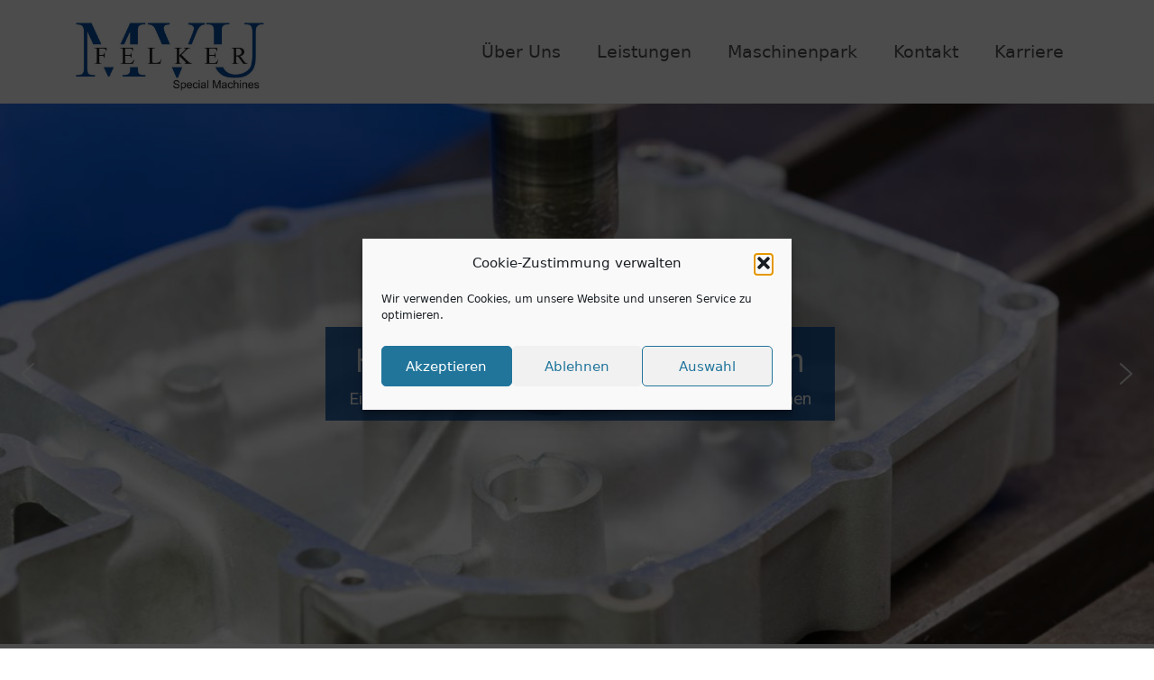

--- FILE ---
content_type: text/html; charset=UTF-8
request_url: https://mvu-felker.de/
body_size: 16804
content:
<!DOCTYPE html>
<html lang="de">
<head>
	<meta charset="UTF-8">
	<link rel="profile" href="https://gmpg.org/xfn/11">
	<title>MVU-FELKER SPECIAL MACHINES &#8211; Maschinenbau &#8211; Vorrichtungen &#8211; Umwelttechnik</title>
<meta name='robots' content='max-image-preview:large' />
<meta name="viewport" content="width=device-width, initial-scale=1"><link rel="alternate" type="application/rss+xml" title="MVU-FELKER SPECIAL MACHINES &raquo; Feed" href="https://mvu-felker.de/feed/" />
<link rel="alternate" type="application/rss+xml" title="MVU-FELKER SPECIAL MACHINES &raquo; Kommentar-Feed" href="https://mvu-felker.de/comments/feed/" />
<script>
window._wpemojiSettings = {"baseUrl":"https:\/\/s.w.org\/images\/core\/emoji\/15.0.3\/72x72\/","ext":".png","svgUrl":"https:\/\/s.w.org\/images\/core\/emoji\/15.0.3\/svg\/","svgExt":".svg","source":{"concatemoji":"https:\/\/mvu-felker.de\/wp-includes\/js\/wp-emoji-release.min.js?ver=6.6.4"}};
/*! This file is auto-generated */
!function(i,n){var o,s,e;function c(e){try{var t={supportTests:e,timestamp:(new Date).valueOf()};sessionStorage.setItem(o,JSON.stringify(t))}catch(e){}}function p(e,t,n){e.clearRect(0,0,e.canvas.width,e.canvas.height),e.fillText(t,0,0);var t=new Uint32Array(e.getImageData(0,0,e.canvas.width,e.canvas.height).data),r=(e.clearRect(0,0,e.canvas.width,e.canvas.height),e.fillText(n,0,0),new Uint32Array(e.getImageData(0,0,e.canvas.width,e.canvas.height).data));return t.every(function(e,t){return e===r[t]})}function u(e,t,n){switch(t){case"flag":return n(e,"\ud83c\udff3\ufe0f\u200d\u26a7\ufe0f","\ud83c\udff3\ufe0f\u200b\u26a7\ufe0f")?!1:!n(e,"\ud83c\uddfa\ud83c\uddf3","\ud83c\uddfa\u200b\ud83c\uddf3")&&!n(e,"\ud83c\udff4\udb40\udc67\udb40\udc62\udb40\udc65\udb40\udc6e\udb40\udc67\udb40\udc7f","\ud83c\udff4\u200b\udb40\udc67\u200b\udb40\udc62\u200b\udb40\udc65\u200b\udb40\udc6e\u200b\udb40\udc67\u200b\udb40\udc7f");case"emoji":return!n(e,"\ud83d\udc26\u200d\u2b1b","\ud83d\udc26\u200b\u2b1b")}return!1}function f(e,t,n){var r="undefined"!=typeof WorkerGlobalScope&&self instanceof WorkerGlobalScope?new OffscreenCanvas(300,150):i.createElement("canvas"),a=r.getContext("2d",{willReadFrequently:!0}),o=(a.textBaseline="top",a.font="600 32px Arial",{});return e.forEach(function(e){o[e]=t(a,e,n)}),o}function t(e){var t=i.createElement("script");t.src=e,t.defer=!0,i.head.appendChild(t)}"undefined"!=typeof Promise&&(o="wpEmojiSettingsSupports",s=["flag","emoji"],n.supports={everything:!0,everythingExceptFlag:!0},e=new Promise(function(e){i.addEventListener("DOMContentLoaded",e,{once:!0})}),new Promise(function(t){var n=function(){try{var e=JSON.parse(sessionStorage.getItem(o));if("object"==typeof e&&"number"==typeof e.timestamp&&(new Date).valueOf()<e.timestamp+604800&&"object"==typeof e.supportTests)return e.supportTests}catch(e){}return null}();if(!n){if("undefined"!=typeof Worker&&"undefined"!=typeof OffscreenCanvas&&"undefined"!=typeof URL&&URL.createObjectURL&&"undefined"!=typeof Blob)try{var e="postMessage("+f.toString()+"("+[JSON.stringify(s),u.toString(),p.toString()].join(",")+"));",r=new Blob([e],{type:"text/javascript"}),a=new Worker(URL.createObjectURL(r),{name:"wpTestEmojiSupports"});return void(a.onmessage=function(e){c(n=e.data),a.terminate(),t(n)})}catch(e){}c(n=f(s,u,p))}t(n)}).then(function(e){for(var t in e)n.supports[t]=e[t],n.supports.everything=n.supports.everything&&n.supports[t],"flag"!==t&&(n.supports.everythingExceptFlag=n.supports.everythingExceptFlag&&n.supports[t]);n.supports.everythingExceptFlag=n.supports.everythingExceptFlag&&!n.supports.flag,n.DOMReady=!1,n.readyCallback=function(){n.DOMReady=!0}}).then(function(){return e}).then(function(){var e;n.supports.everything||(n.readyCallback(),(e=n.source||{}).concatemoji?t(e.concatemoji):e.wpemoji&&e.twemoji&&(t(e.twemoji),t(e.wpemoji)))}))}((window,document),window._wpemojiSettings);
</script>
<style id='wp-emoji-styles-inline-css'>

	img.wp-smiley, img.emoji {
		display: inline !important;
		border: none !important;
		box-shadow: none !important;
		height: 1em !important;
		width: 1em !important;
		margin: 0 0.07em !important;
		vertical-align: -0.1em !important;
		background: none !important;
		padding: 0 !important;
	}
</style>
<link rel='stylesheet' id='wp-block-library-css' href='https://mvu-felker.de/wp-includes/css/dist/block-library/style.min.css?ver=6.6.4' media='all' />
<style id='classic-theme-styles-inline-css'>
/*! This file is auto-generated */
.wp-block-button__link{color:#fff;background-color:#32373c;border-radius:9999px;box-shadow:none;text-decoration:none;padding:calc(.667em + 2px) calc(1.333em + 2px);font-size:1.125em}.wp-block-file__button{background:#32373c;color:#fff;text-decoration:none}
</style>
<style id='global-styles-inline-css'>
:root{--wp--preset--aspect-ratio--square: 1;--wp--preset--aspect-ratio--4-3: 4/3;--wp--preset--aspect-ratio--3-4: 3/4;--wp--preset--aspect-ratio--3-2: 3/2;--wp--preset--aspect-ratio--2-3: 2/3;--wp--preset--aspect-ratio--16-9: 16/9;--wp--preset--aspect-ratio--9-16: 9/16;--wp--preset--color--black: #000000;--wp--preset--color--cyan-bluish-gray: #abb8c3;--wp--preset--color--white: #ffffff;--wp--preset--color--pale-pink: #f78da7;--wp--preset--color--vivid-red: #cf2e2e;--wp--preset--color--luminous-vivid-orange: #ff6900;--wp--preset--color--luminous-vivid-amber: #fcb900;--wp--preset--color--light-green-cyan: #7bdcb5;--wp--preset--color--vivid-green-cyan: #00d084;--wp--preset--color--pale-cyan-blue: #8ed1fc;--wp--preset--color--vivid-cyan-blue: #0693e3;--wp--preset--color--vivid-purple: #9b51e0;--wp--preset--color--contrast: var(--contrast);--wp--preset--color--contrast-2: var(--contrast-2);--wp--preset--color--contrast-3: var(--contrast-3);--wp--preset--color--base: var(--base);--wp--preset--color--base-2: var(--base-2);--wp--preset--color--base-3: var(--base-3);--wp--preset--color--accent: var(--accent);--wp--preset--gradient--vivid-cyan-blue-to-vivid-purple: linear-gradient(135deg,rgba(6,147,227,1) 0%,rgb(155,81,224) 100%);--wp--preset--gradient--light-green-cyan-to-vivid-green-cyan: linear-gradient(135deg,rgb(122,220,180) 0%,rgb(0,208,130) 100%);--wp--preset--gradient--luminous-vivid-amber-to-luminous-vivid-orange: linear-gradient(135deg,rgba(252,185,0,1) 0%,rgba(255,105,0,1) 100%);--wp--preset--gradient--luminous-vivid-orange-to-vivid-red: linear-gradient(135deg,rgba(255,105,0,1) 0%,rgb(207,46,46) 100%);--wp--preset--gradient--very-light-gray-to-cyan-bluish-gray: linear-gradient(135deg,rgb(238,238,238) 0%,rgb(169,184,195) 100%);--wp--preset--gradient--cool-to-warm-spectrum: linear-gradient(135deg,rgb(74,234,220) 0%,rgb(151,120,209) 20%,rgb(207,42,186) 40%,rgb(238,44,130) 60%,rgb(251,105,98) 80%,rgb(254,248,76) 100%);--wp--preset--gradient--blush-light-purple: linear-gradient(135deg,rgb(255,206,236) 0%,rgb(152,150,240) 100%);--wp--preset--gradient--blush-bordeaux: linear-gradient(135deg,rgb(254,205,165) 0%,rgb(254,45,45) 50%,rgb(107,0,62) 100%);--wp--preset--gradient--luminous-dusk: linear-gradient(135deg,rgb(255,203,112) 0%,rgb(199,81,192) 50%,rgb(65,88,208) 100%);--wp--preset--gradient--pale-ocean: linear-gradient(135deg,rgb(255,245,203) 0%,rgb(182,227,212) 50%,rgb(51,167,181) 100%);--wp--preset--gradient--electric-grass: linear-gradient(135deg,rgb(202,248,128) 0%,rgb(113,206,126) 100%);--wp--preset--gradient--midnight: linear-gradient(135deg,rgb(2,3,129) 0%,rgb(40,116,252) 100%);--wp--preset--font-size--small: 13px;--wp--preset--font-size--medium: 20px;--wp--preset--font-size--large: 36px;--wp--preset--font-size--x-large: 42px;--wp--preset--spacing--20: 0.44rem;--wp--preset--spacing--30: 0.67rem;--wp--preset--spacing--40: 1rem;--wp--preset--spacing--50: 1.5rem;--wp--preset--spacing--60: 2.25rem;--wp--preset--spacing--70: 3.38rem;--wp--preset--spacing--80: 5.06rem;--wp--preset--shadow--natural: 6px 6px 9px rgba(0, 0, 0, 0.2);--wp--preset--shadow--deep: 12px 12px 50px rgba(0, 0, 0, 0.4);--wp--preset--shadow--sharp: 6px 6px 0px rgba(0, 0, 0, 0.2);--wp--preset--shadow--outlined: 6px 6px 0px -3px rgba(255, 255, 255, 1), 6px 6px rgba(0, 0, 0, 1);--wp--preset--shadow--crisp: 6px 6px 0px rgba(0, 0, 0, 1);}:where(.is-layout-flex){gap: 0.5em;}:where(.is-layout-grid){gap: 0.5em;}body .is-layout-flex{display: flex;}.is-layout-flex{flex-wrap: wrap;align-items: center;}.is-layout-flex > :is(*, div){margin: 0;}body .is-layout-grid{display: grid;}.is-layout-grid > :is(*, div){margin: 0;}:where(.wp-block-columns.is-layout-flex){gap: 2em;}:where(.wp-block-columns.is-layout-grid){gap: 2em;}:where(.wp-block-post-template.is-layout-flex){gap: 1.25em;}:where(.wp-block-post-template.is-layout-grid){gap: 1.25em;}.has-black-color{color: var(--wp--preset--color--black) !important;}.has-cyan-bluish-gray-color{color: var(--wp--preset--color--cyan-bluish-gray) !important;}.has-white-color{color: var(--wp--preset--color--white) !important;}.has-pale-pink-color{color: var(--wp--preset--color--pale-pink) !important;}.has-vivid-red-color{color: var(--wp--preset--color--vivid-red) !important;}.has-luminous-vivid-orange-color{color: var(--wp--preset--color--luminous-vivid-orange) !important;}.has-luminous-vivid-amber-color{color: var(--wp--preset--color--luminous-vivid-amber) !important;}.has-light-green-cyan-color{color: var(--wp--preset--color--light-green-cyan) !important;}.has-vivid-green-cyan-color{color: var(--wp--preset--color--vivid-green-cyan) !important;}.has-pale-cyan-blue-color{color: var(--wp--preset--color--pale-cyan-blue) !important;}.has-vivid-cyan-blue-color{color: var(--wp--preset--color--vivid-cyan-blue) !important;}.has-vivid-purple-color{color: var(--wp--preset--color--vivid-purple) !important;}.has-black-background-color{background-color: var(--wp--preset--color--black) !important;}.has-cyan-bluish-gray-background-color{background-color: var(--wp--preset--color--cyan-bluish-gray) !important;}.has-white-background-color{background-color: var(--wp--preset--color--white) !important;}.has-pale-pink-background-color{background-color: var(--wp--preset--color--pale-pink) !important;}.has-vivid-red-background-color{background-color: var(--wp--preset--color--vivid-red) !important;}.has-luminous-vivid-orange-background-color{background-color: var(--wp--preset--color--luminous-vivid-orange) !important;}.has-luminous-vivid-amber-background-color{background-color: var(--wp--preset--color--luminous-vivid-amber) !important;}.has-light-green-cyan-background-color{background-color: var(--wp--preset--color--light-green-cyan) !important;}.has-vivid-green-cyan-background-color{background-color: var(--wp--preset--color--vivid-green-cyan) !important;}.has-pale-cyan-blue-background-color{background-color: var(--wp--preset--color--pale-cyan-blue) !important;}.has-vivid-cyan-blue-background-color{background-color: var(--wp--preset--color--vivid-cyan-blue) !important;}.has-vivid-purple-background-color{background-color: var(--wp--preset--color--vivid-purple) !important;}.has-black-border-color{border-color: var(--wp--preset--color--black) !important;}.has-cyan-bluish-gray-border-color{border-color: var(--wp--preset--color--cyan-bluish-gray) !important;}.has-white-border-color{border-color: var(--wp--preset--color--white) !important;}.has-pale-pink-border-color{border-color: var(--wp--preset--color--pale-pink) !important;}.has-vivid-red-border-color{border-color: var(--wp--preset--color--vivid-red) !important;}.has-luminous-vivid-orange-border-color{border-color: var(--wp--preset--color--luminous-vivid-orange) !important;}.has-luminous-vivid-amber-border-color{border-color: var(--wp--preset--color--luminous-vivid-amber) !important;}.has-light-green-cyan-border-color{border-color: var(--wp--preset--color--light-green-cyan) !important;}.has-vivid-green-cyan-border-color{border-color: var(--wp--preset--color--vivid-green-cyan) !important;}.has-pale-cyan-blue-border-color{border-color: var(--wp--preset--color--pale-cyan-blue) !important;}.has-vivid-cyan-blue-border-color{border-color: var(--wp--preset--color--vivid-cyan-blue) !important;}.has-vivid-purple-border-color{border-color: var(--wp--preset--color--vivid-purple) !important;}.has-vivid-cyan-blue-to-vivid-purple-gradient-background{background: var(--wp--preset--gradient--vivid-cyan-blue-to-vivid-purple) !important;}.has-light-green-cyan-to-vivid-green-cyan-gradient-background{background: var(--wp--preset--gradient--light-green-cyan-to-vivid-green-cyan) !important;}.has-luminous-vivid-amber-to-luminous-vivid-orange-gradient-background{background: var(--wp--preset--gradient--luminous-vivid-amber-to-luminous-vivid-orange) !important;}.has-luminous-vivid-orange-to-vivid-red-gradient-background{background: var(--wp--preset--gradient--luminous-vivid-orange-to-vivid-red) !important;}.has-very-light-gray-to-cyan-bluish-gray-gradient-background{background: var(--wp--preset--gradient--very-light-gray-to-cyan-bluish-gray) !important;}.has-cool-to-warm-spectrum-gradient-background{background: var(--wp--preset--gradient--cool-to-warm-spectrum) !important;}.has-blush-light-purple-gradient-background{background: var(--wp--preset--gradient--blush-light-purple) !important;}.has-blush-bordeaux-gradient-background{background: var(--wp--preset--gradient--blush-bordeaux) !important;}.has-luminous-dusk-gradient-background{background: var(--wp--preset--gradient--luminous-dusk) !important;}.has-pale-ocean-gradient-background{background: var(--wp--preset--gradient--pale-ocean) !important;}.has-electric-grass-gradient-background{background: var(--wp--preset--gradient--electric-grass) !important;}.has-midnight-gradient-background{background: var(--wp--preset--gradient--midnight) !important;}.has-small-font-size{font-size: var(--wp--preset--font-size--small) !important;}.has-medium-font-size{font-size: var(--wp--preset--font-size--medium) !important;}.has-large-font-size{font-size: var(--wp--preset--font-size--large) !important;}.has-x-large-font-size{font-size: var(--wp--preset--font-size--x-large) !important;}
:where(.wp-block-post-template.is-layout-flex){gap: 1.25em;}:where(.wp-block-post-template.is-layout-grid){gap: 1.25em;}
:where(.wp-block-columns.is-layout-flex){gap: 2em;}:where(.wp-block-columns.is-layout-grid){gap: 2em;}
:root :where(.wp-block-pullquote){font-size: 1.5em;line-height: 1.6;}
</style>
<link rel='stylesheet' id='cmplz-general-css' href='https://mvu-felker.de/wp-content/plugins/complianz-gdpr/assets/css/cookieblocker.min.css?ver=1765947922' media='all' />
<link rel='stylesheet' id='generate-widget-areas-css' href='https://mvu-felker.de/wp-content/themes/generatepress/assets/css/components/widget-areas.min.css?ver=3.1.2' media='all' />
<link rel='stylesheet' id='generate-style-css' href='https://mvu-felker.de/wp-content/themes/generatepress/assets/css/main.min.css?ver=3.1.2' media='all' />
<style id='generate-style-inline-css'>
body{background-color:#ffffff;color:#222222;}a{color:#1e73be;}a:hover, a:focus, a:active{color:#000000;}.wp-block-group__inner-container{max-width:1200px;margin-left:auto;margin-right:auto;}.site-header .header-image{width:280px;}:root{--contrast:#222222;--contrast-2:#575760;--contrast-3:#b2b2be;--base:#f0f0f0;--base-2:#f7f8f9;--base-3:#ffffff;--accent:#1e73be;}.has-contrast-color{color:#222222;}.has-contrast-background-color{background-color:#222222;}.has-contrast-2-color{color:#575760;}.has-contrast-2-background-color{background-color:#575760;}.has-contrast-3-color{color:#b2b2be;}.has-contrast-3-background-color{background-color:#b2b2be;}.has-base-color{color:#f0f0f0;}.has-base-background-color{background-color:#f0f0f0;}.has-base-2-color{color:#f7f8f9;}.has-base-2-background-color{background-color:#f7f8f9;}.has-base-3-color{color:#ffffff;}.has-base-3-background-color{background-color:#ffffff;}.has-accent-color{color:#1e73be;}.has-accent-background-color{background-color:#1e73be;}body, button, input, select, textarea{font-family:-apple-system, system-ui, BlinkMacSystemFont, "Segoe UI", Helvetica, Arial, sans-serif, "Apple Color Emoji", "Segoe UI Emoji", "Segoe UI Symbol";}body{line-height:1.5;}.entry-content > [class*="wp-block-"]:not(:last-child){margin-bottom:1.5em;}.main-navigation a, .menu-toggle{font-size:19px;}.main-navigation .menu-bar-items{font-size:19px;}.main-navigation .main-nav ul ul li a{font-size:16px;}.sidebar .widget, .footer-widgets .widget{font-size:17px;}@media (max-width:768px){.main-title{font-size:20px;}h1{font-size:31px;}h2{font-size:27px;}h3{font-size:24px;}h4{font-size:22px;}h5{font-size:19px;}}.top-bar{background-color:#636363;color:#ffffff;}.top-bar a{color:#ffffff;}.top-bar a:hover{color:#303030;}.site-header{background-color:#ffffff;}.main-title a,.main-title a:hover{color:#515151;}.site-description{color:#757575;}.mobile-menu-control-wrapper .menu-toggle,.mobile-menu-control-wrapper .menu-toggle:hover,.mobile-menu-control-wrapper .menu-toggle:focus,.has-inline-mobile-toggle #site-navigation.toggled{background-color:rgba(0, 0, 0, 0.02);}.main-navigation,.main-navigation ul ul{background-color:#ffffff;}.main-navigation .main-nav ul li a, .main-navigation .menu-toggle, .main-navigation .menu-bar-items{color:#515151;}.main-navigation .main-nav ul li:not([class*="current-menu-"]):hover > a, .main-navigation .main-nav ul li:not([class*="current-menu-"]):focus > a, .main-navigation .main-nav ul li.sfHover:not([class*="current-menu-"]) > a, .main-navigation .menu-bar-item:hover > a, .main-navigation .menu-bar-item.sfHover > a{color:#7a8896;background-color:#ffffff;}button.menu-toggle:hover,button.menu-toggle:focus{color:#515151;}.main-navigation .main-nav ul li[class*="current-menu-"] > a{color:#7a8896;background-color:#ffffff;}.navigation-search input[type="search"],.navigation-search input[type="search"]:active, .navigation-search input[type="search"]:focus, .main-navigation .main-nav ul li.search-item.active > a, .main-navigation .menu-bar-items .search-item.active > a{color:#7a8896;background-color:#ffffff;}.main-navigation ul ul{background-color:#eaeaea;}.main-navigation .main-nav ul ul li a{color:#515151;}.main-navigation .main-nav ul ul li:not([class*="current-menu-"]):hover > a,.main-navigation .main-nav ul ul li:not([class*="current-menu-"]):focus > a, .main-navigation .main-nav ul ul li.sfHover:not([class*="current-menu-"]) > a{color:#7a8896;background-color:#eaeaea;}.main-navigation .main-nav ul ul li[class*="current-menu-"] > a{color:#7a8896;background-color:#eaeaea;}.separate-containers .inside-article, .separate-containers .comments-area, .separate-containers .page-header, .one-container .container, .separate-containers .paging-navigation, .inside-page-header{background-color:#ffffff;}.entry-title a{color:#222222;}.entry-title a:hover{color:#55555e;}.entry-meta{color:#595959;}.sidebar .widget{background-color:#ffffff;}.footer-widgets{background-color:#ffffff;}.footer-widgets .widget-title{color:#000000;}.site-info{color:#ffffff;background-color:#55555e;}.site-info a{color:#ffffff;}.site-info a:hover{color:#d3d3d3;}.footer-bar .widget_nav_menu .current-menu-item a{color:#d3d3d3;}input[type="text"],input[type="email"],input[type="url"],input[type="password"],input[type="search"],input[type="tel"],input[type="number"],textarea,select{color:#666666;background-color:#fafafa;border-color:#cccccc;}input[type="text"]:focus,input[type="email"]:focus,input[type="url"]:focus,input[type="password"]:focus,input[type="search"]:focus,input[type="tel"]:focus,input[type="number"]:focus,textarea:focus,select:focus{color:#666666;background-color:#ffffff;border-color:#bfbfbf;}button,html input[type="button"],input[type="reset"],input[type="submit"],a.button,a.wp-block-button__link:not(.has-background){color:#ffffff;background-color:#55555e;}button:hover,html input[type="button"]:hover,input[type="reset"]:hover,input[type="submit"]:hover,a.button:hover,button:focus,html input[type="button"]:focus,input[type="reset"]:focus,input[type="submit"]:focus,a.button:focus,a.wp-block-button__link:not(.has-background):active,a.wp-block-button__link:not(.has-background):focus,a.wp-block-button__link:not(.has-background):hover{color:#ffffff;background-color:#3f4047;}a.generate-back-to-top{background-color:rgba( 0,0,0,0.4 );color:#ffffff;}a.generate-back-to-top:hover,a.generate-back-to-top:focus{background-color:rgba( 0,0,0,0.6 );color:#ffffff;}@media (max-width: 768px){.main-navigation .menu-bar-item:hover > a, .main-navigation .menu-bar-item.sfHover > a{background:none;color:#515151;}}.nav-below-header .main-navigation .inside-navigation.grid-container, .nav-above-header .main-navigation .inside-navigation.grid-container{padding:0px 20px 0px 20px;}.separate-containers .inside-article, .separate-containers .comments-area, .separate-containers .page-header, .separate-containers .paging-navigation, .one-container .site-content, .inside-page-header{padding:0px 40px 40px 40px;}.site-main .wp-block-group__inner-container{padding:0px 40px 40px 40px;}.separate-containers .paging-navigation{padding-top:20px;padding-bottom:20px;}.entry-content .alignwide, body:not(.no-sidebar) .entry-content .alignfull{margin-left:-40px;width:calc(100% + 80px);max-width:calc(100% + 80px);}.sidebar .widget, .page-header, .widget-area .main-navigation, .site-main > *{margin-bottom:0px;}.separate-containers .site-main{margin:0px;}.both-right .inside-left-sidebar,.both-left .inside-left-sidebar{margin-right:0px;}.both-right .inside-right-sidebar,.both-left .inside-right-sidebar{margin-left:0px;}.separate-containers .featured-image{margin-top:0px;}.separate-containers .inside-right-sidebar, .separate-containers .inside-left-sidebar{margin-top:0px;margin-bottom:0px;}.main-navigation .main-nav ul li a,.menu-toggle,.main-navigation .menu-bar-item > a{line-height:115px;}.navigation-search input[type="search"]{height:115px;}.rtl .menu-item-has-children .dropdown-menu-toggle{padding-left:20px;}.rtl .main-navigation .main-nav ul li.menu-item-has-children > a{padding-right:20px;}@media (max-width:768px){.separate-containers .inside-article, .separate-containers .comments-area, .separate-containers .page-header, .separate-containers .paging-navigation, .one-container .site-content, .inside-page-header{padding:30px;}.site-main .wp-block-group__inner-container{padding:30px;}.inside-top-bar{padding-right:30px;padding-left:30px;}.inside-header{padding-right:30px;padding-left:30px;}.widget-area .widget{padding-top:30px;padding-right:30px;padding-bottom:30px;padding-left:30px;}.footer-widgets-container{padding-top:30px;padding-right:30px;padding-bottom:30px;padding-left:30px;}.inside-site-info{padding-right:30px;padding-left:30px;}.entry-content .alignwide, body:not(.no-sidebar) .entry-content .alignfull{margin-left:-30px;width:calc(100% + 60px);max-width:calc(100% + 60px);}.one-container .site-main .paging-navigation{margin-bottom:0px;}}/* End cached CSS */.is-right-sidebar{width:30%;}.is-left-sidebar{width:30%;}.site-content .content-area{width:100%;}@media (max-width: 768px){.main-navigation .menu-toggle,.sidebar-nav-mobile:not(#sticky-placeholder){display:block;}.main-navigation ul,.gen-sidebar-nav,.main-navigation:not(.slideout-navigation):not(.toggled) .main-nav > ul,.has-inline-mobile-toggle #site-navigation .inside-navigation > *:not(.navigation-search):not(.main-nav){display:none;}.nav-align-right .inside-navigation,.nav-align-center .inside-navigation{justify-content:space-between;}}
.dynamic-author-image-rounded{border-radius:100%;}.dynamic-featured-image, .dynamic-author-image{vertical-align:middle;}.one-container.blog .dynamic-content-template:not(:last-child), .one-container.archive .dynamic-content-template:not(:last-child){padding-bottom:0px;}.dynamic-entry-excerpt > p:last-child{margin-bottom:0px;}
.main-navigation .main-nav ul li a,.menu-toggle,.main-navigation .menu-bar-item > a{transition: line-height 300ms ease}.main-navigation.toggled .main-nav > ul{background-color: #ffffff}.sticky-enabled .gen-sidebar-nav.is_stuck .main-navigation {margin-bottom: 0px;}.sticky-enabled .gen-sidebar-nav.is_stuck {z-index: 500;}.sticky-enabled .main-navigation.is_stuck {box-shadow: 0 2px 2px -2px rgba(0, 0, 0, .2);}.navigation-stick:not(.gen-sidebar-nav) {left: 0;right: 0;width: 100% !important;}.nav-float-right .navigation-stick {width: 100% !important;left: 0;}.nav-float-right .navigation-stick .navigation-branding {margin-right: auto;}.main-navigation.has-sticky-branding:not(.grid-container) .inside-navigation:not(.grid-container) .navigation-branding{margin-left: 10px;}
.navigation-branding .main-title{font-weight:bold;text-transform:none;font-size:25px;}@media (max-width: 768px){.navigation-branding .main-title{font-size:20px;}}
.post-image:not(:first-child), .page-content:not(:first-child), .entry-content:not(:first-child), .entry-summary:not(:first-child), footer.entry-meta{margin-top:0em;}.post-image-above-header .inside-article div.featured-image, .post-image-above-header .inside-article div.post-image{margin-bottom:0em;}
</style>
<link rel='stylesheet' id='generateblocks-css' href='https://mvu-felker.de/wp-content/uploads/generateblocks/style-9.css?ver=1765977030' media='all' />
<link rel='stylesheet' id='generate-navigation-branding-css' href='https://mvu-felker.de/wp-content/plugins/gp-premium/menu-plus/functions/css/navigation-branding-flex.min.css?ver=2.5.0' media='all' />
<style id='generate-navigation-branding-inline-css'>
.main-navigation.has-branding .inside-navigation.grid-container, .main-navigation.has-branding.grid-container .inside-navigation:not(.grid-container){padding:0px 40px 0px 40px;}.main-navigation.has-branding:not(.grid-container) .inside-navigation:not(.grid-container) .navigation-branding{margin-left:10px;}.navigation-branding img, .site-logo.mobile-header-logo img{height:115px;width:auto;}.navigation-branding .main-title{line-height:115px;}@media (max-width: 768px){.main-navigation.has-branding.nav-align-center .menu-bar-items, .main-navigation.has-sticky-branding.navigation-stick.nav-align-center .menu-bar-items{margin-left:auto;}.navigation-branding{margin-right:auto;margin-left:10px;}.navigation-branding .main-title, .mobile-header-navigation .site-logo{margin-left:10px;}.main-navigation.has-branding .inside-navigation.grid-container{padding:0px;}}
</style>
<link rel="stylesheet" type="text/css" href="https://mvu-felker.de/wp-content/plugins/smart-slider-3/Public/SmartSlider3/Application/Frontend/Assets/dist/smartslider.min.css?ver=c397fa89" media="all">
<link rel="stylesheet" type="text/css" href="https://fonts.googleapis.com/css?display=swap&amp;family=Roboto%3A300%2C400" media="all">
<style data-related="n2-ss-2">div#n2-ss-2 .n2-ss-slider-1{display:grid;position:relative;}div#n2-ss-2 .n2-ss-slider-2{display:grid;position:relative;overflow:hidden;padding:0px 0px 0px 0px;border:0px solid RGBA(62,62,62,1);border-radius:0px;background-clip:padding-box;background-repeat:repeat;background-position:50% 50%;background-size:cover;background-attachment:scroll;z-index:1;}div#n2-ss-2:not(.n2-ss-loaded) .n2-ss-slider-2{background-image:none !important;}div#n2-ss-2 .n2-ss-slider-3{display:grid;grid-template-areas:'cover';position:relative;overflow:hidden;z-index:10;}div#n2-ss-2 .n2-ss-slider-3 > *{grid-area:cover;}div#n2-ss-2 .n2-ss-slide-backgrounds,div#n2-ss-2 .n2-ss-slider-3 > .n2-ss-divider{position:relative;}div#n2-ss-2 .n2-ss-slide-backgrounds{z-index:10;}div#n2-ss-2 .n2-ss-slide-backgrounds > *{overflow:hidden;}div#n2-ss-2 .n2-ss-slide-background{transform:translateX(-100000px);}div#n2-ss-2 .n2-ss-slider-4{place-self:center;position:relative;width:100%;height:100%;z-index:20;display:grid;grid-template-areas:'slide';}div#n2-ss-2 .n2-ss-slider-4 > *{grid-area:slide;}div#n2-ss-2.n2-ss-full-page--constrain-ratio .n2-ss-slider-4{height:auto;}div#n2-ss-2 .n2-ss-slide{display:grid;place-items:center;grid-auto-columns:100%;position:relative;z-index:20;-webkit-backface-visibility:hidden;transform:translateX(-100000px);}div#n2-ss-2 .n2-ss-slide{perspective:1500px;}div#n2-ss-2 .n2-ss-slide-active{z-index:21;}.n2-ss-background-animation{position:absolute;top:0;left:0;width:100%;height:100%;z-index:3;}div#n2-ss-2 .nextend-arrow{cursor:pointer;overflow:hidden;line-height:0 !important;z-index:18;-webkit-user-select:none;}div#n2-ss-2 .nextend-arrow img{position:relative;display:block;}div#n2-ss-2 .nextend-arrow img.n2-arrow-hover-img{display:none;}div#n2-ss-2 .nextend-arrow:FOCUS img.n2-arrow-hover-img,div#n2-ss-2 .nextend-arrow:HOVER img.n2-arrow-hover-img{display:inline;}div#n2-ss-2 .nextend-arrow:FOCUS img.n2-arrow-normal-img,div#n2-ss-2 .nextend-arrow:HOVER img.n2-arrow-normal-img{display:none;}div#n2-ss-2 .nextend-arrow-animated{overflow:hidden;}div#n2-ss-2 .nextend-arrow-animated > div{position:relative;}div#n2-ss-2 .nextend-arrow-animated .n2-active{position:absolute;}div#n2-ss-2 .nextend-arrow-animated-fade{transition:background 0.3s, opacity 0.4s;}div#n2-ss-2 .nextend-arrow-animated-horizontal > div{transition:all 0.4s;transform:none;}div#n2-ss-2 .nextend-arrow-animated-horizontal .n2-active{top:0;}div#n2-ss-2 .nextend-arrow-previous.nextend-arrow-animated-horizontal .n2-active{left:100%;}div#n2-ss-2 .nextend-arrow-next.nextend-arrow-animated-horizontal .n2-active{right:100%;}div#n2-ss-2 .nextend-arrow-previous.nextend-arrow-animated-horizontal:HOVER > div,div#n2-ss-2 .nextend-arrow-previous.nextend-arrow-animated-horizontal:FOCUS > div{transform:translateX(-100%);}div#n2-ss-2 .nextend-arrow-next.nextend-arrow-animated-horizontal:HOVER > div,div#n2-ss-2 .nextend-arrow-next.nextend-arrow-animated-horizontal:FOCUS > div{transform:translateX(100%);}div#n2-ss-2 .nextend-arrow-animated-vertical > div{transition:all 0.4s;transform:none;}div#n2-ss-2 .nextend-arrow-animated-vertical .n2-active{left:0;}div#n2-ss-2 .nextend-arrow-previous.nextend-arrow-animated-vertical .n2-active{top:100%;}div#n2-ss-2 .nextend-arrow-next.nextend-arrow-animated-vertical .n2-active{bottom:100%;}div#n2-ss-2 .nextend-arrow-previous.nextend-arrow-animated-vertical:HOVER > div,div#n2-ss-2 .nextend-arrow-previous.nextend-arrow-animated-vertical:FOCUS > div{transform:translateY(-100%);}div#n2-ss-2 .nextend-arrow-next.nextend-arrow-animated-vertical:HOVER > div,div#n2-ss-2 .nextend-arrow-next.nextend-arrow-animated-vertical:FOCUS > div{transform:translateY(100%);}div#n2-ss-2 .n-uc-1e3b6bb810351-inner{border-width:0px 0px 0px 0px ;border-style:solid;border-color:RGBA(255,255,255,1);}div#n2-ss-2 .n-uc-1e3b6bb810351-inner:HOVER{border-width:0px 0px 0px 0px ;border-style:solid;border-color:RGBA(255,255,255,1);}div#n2-ss-2 .n-uc-1530162038db9-inner{border-width:0px 0px 0px 0px ;border-style:solid;border-color:RGBA(255,255,255,1);}div#n2-ss-2 .n-uc-1530162038db9-inner:HOVER{border-width:0px 0px 0px 0px ;border-style:solid;border-color:RGBA(255,255,255,1);}div#n2-ss-2 .n-uc-1ec401ab9ef36-inner{background-color:RGBA(1,70,149,0.8);border-width:0px 0px 0px 0px ;border-style:solid;border-color:RGBA(255,255,255,1);}div#n2-ss-2 .n-uc-1ec401ab9ef36-inner:HOVER{border-width:0px 0px 0px 0px ;border-style:solid;border-color:RGBA(255,255,255,1);}div#n2-ss-2 .n2-font-0181cc5710c0d2b1e9107eb8375aa0a6-hover{font-family: 'Roboto','Arial';color: #ffffff;font-size:225%;text-shadow: none;line-height: 1;font-weight: normal;font-style: normal;text-decoration: none;text-align: inherit;letter-spacing: normal;word-spacing: normal;text-transform: none;font-weight: 400;}div#n2-ss-2 .n2-style-1e954d8f330928372c6f4b7b62cb7b74-heading{background: RGBA(255,255,255,0);opacity:0.92;padding:10px 10px 10px 10px ;box-shadow: none;border: 0px solid RGBA(0,0,0,1);border-radius:0px;}div#n2-ss-2 .n2-font-c067102cbfb99f76c00f389f4c2ba9f3-paragraph{font-family: 'Roboto','Arial';color: #ffffff;font-size:118.75%;text-shadow: none;line-height: 1.5;font-weight: normal;font-style: normal;text-decoration: none;text-align: center;letter-spacing: normal;word-spacing: normal;text-transform: none;font-weight: 400;}div#n2-ss-2 .n2-font-c067102cbfb99f76c00f389f4c2ba9f3-paragraph a, div#n2-ss-2 .n2-font-c067102cbfb99f76c00f389f4c2ba9f3-paragraph a:FOCUS{font-family: 'Roboto','Arial';color: #1890d7;font-size:100%;text-shadow: none;line-height: 1.5;font-weight: normal;font-style: normal;text-decoration: none;text-align: center;letter-spacing: normal;word-spacing: normal;text-transform: none;font-weight: 400;}div#n2-ss-2 .n2-font-c067102cbfb99f76c00f389f4c2ba9f3-paragraph a:HOVER, div#n2-ss-2 .n2-font-c067102cbfb99f76c00f389f4c2ba9f3-paragraph a:ACTIVE{font-family: 'Roboto','Arial';color: #1890d7;font-size:100%;text-shadow: none;line-height: 1.5;font-weight: normal;font-style: normal;text-decoration: none;text-align: center;letter-spacing: normal;word-spacing: normal;text-transform: none;font-weight: 400;}div#n2-ss-2 .n2-style-ddebe7d2b2432921da0cc94b80c4c75f-heading{background: RGBA(255,255,255,0);opacity:1;padding:0px 0px 0px 0px ;box-shadow: none;border: 0px solid RGBA(0,0,0,1);border-radius:0px;}div#n2-ss-2 .n-uc-13c7a6867199d-inner{border-width:0px 0px 0px 0px ;border-style:solid;border-color:RGBA(255,255,255,1);}div#n2-ss-2 .n-uc-13c7a6867199d-inner:HOVER{border-width:0px 0px 0px 0px ;border-style:solid;border-color:RGBA(255,255,255,1);}div#n2-ss-2 .n-uc-LZzyyKUqyVmi-inner{border-width:0px 0px 0px 0px ;border-style:solid;border-color:RGBA(255,255,255,1);}div#n2-ss-2 .n-uc-LZzyyKUqyVmi-inner:HOVER{border-width:0px 0px 0px 0px ;border-style:solid;border-color:RGBA(255,255,255,1);}div#n2-ss-2 .n-uc-kWhufG8fxCSb-inner{border-width:0px 0px 0px 0px ;border-style:solid;border-color:RGBA(255,255,255,1);}div#n2-ss-2 .n-uc-kWhufG8fxCSb-inner:HOVER{border-width:0px 0px 0px 0px ;border-style:solid;border-color:RGBA(255,255,255,1);}div#n2-ss-2 .n-uc-GTsv0n5gGkEI-inner{background-color:RGBA(1,70,149,0.8);border-width:0px 0px 0px 0px ;border-style:solid;border-color:RGBA(255,255,255,1);}div#n2-ss-2 .n-uc-GTsv0n5gGkEI-inner:HOVER{border-width:0px 0px 0px 0px ;border-style:solid;border-color:RGBA(255,255,255,1);}div#n2-ss-2 .n-uc-VXBtEWioMnuD-inner{border-width:0px 0px 0px 0px ;border-style:solid;border-color:RGBA(255,255,255,1);}div#n2-ss-2 .n-uc-VXBtEWioMnuD-inner:HOVER{border-width:0px 0px 0px 0px ;border-style:solid;border-color:RGBA(255,255,255,1);}div#n2-ss-2 .n-uc-wtzjef3pXWOt-inner{border-width:0px 0px 0px 0px ;border-style:solid;border-color:RGBA(255,255,255,1);}div#n2-ss-2 .n-uc-wtzjef3pXWOt-inner:HOVER{border-width:0px 0px 0px 0px ;border-style:solid;border-color:RGBA(255,255,255,1);}div#n2-ss-2 .n-uc-0en7Rn2wiTaT-inner{border-width:0px 0px 0px 0px ;border-style:solid;border-color:RGBA(255,255,255,1);}div#n2-ss-2 .n-uc-0en7Rn2wiTaT-inner:HOVER{border-width:0px 0px 0px 0px ;border-style:solid;border-color:RGBA(255,255,255,1);}div#n2-ss-2 .n-uc-vWriBYw5ZNjs-inner{background-color:RGBA(1,70,149,0.8);border-width:0px 0px 0px 0px ;border-style:solid;border-color:RGBA(255,255,255,1);}div#n2-ss-2 .n-uc-vWriBYw5ZNjs-inner:HOVER{border-width:0px 0px 0px 0px ;border-style:solid;border-color:RGBA(255,255,255,1);}div#n2-ss-2 .n-uc-xvOuYvokOO2H-inner{border-width:0px 0px 0px 0px ;border-style:solid;border-color:RGBA(255,255,255,1);}div#n2-ss-2 .n-uc-xvOuYvokOO2H-inner:HOVER{border-width:0px 0px 0px 0px ;border-style:solid;border-color:RGBA(255,255,255,1);}div#n2-ss-2 .n2-ss-slide-limiter{max-width:1200px;}div#n2-ss-2 .n-uc-4yFPWkTB6u7L{padding:10px 10px 10px 10px}div#n2-ss-2 .n-uc-10df742faa15c-inner{padding:10px 10px 10px 10px;justify-content:center}div#n2-ss-2 .n-uc-10df742faa15c{align-self:center;}div#n2-ss-2 .n-uc-1e3b6bb810351-inner{padding:10px 10px 10px 10px;text-align:center;--ssselfalign:center;}div#n2-ss-2 .n-uc-1e3b6bb810351-inner > .n2-ss-layer-row-inner{width:calc(100% + 21px);margin:-10px;flex-wrap:nowrap;}div#n2-ss-2 .n-uc-1e3b6bb810351-inner > .n2-ss-layer-row-inner > .n2-ss-layer[data-sstype="col"]{margin:10px}div#n2-ss-2 .n-uc-1530162038db9-inner{padding:10px 10px 10px 10px;text-align:center;--ssselfalign:center;;justify-content:space-around}div#n2-ss-2 .n-uc-1530162038db9{max-width: 520px;width:13.1%}div#n2-ss-2 .n-uc-1ec401ab9ef36-inner{padding:10px 10px 10px 10px;justify-content:center}div#n2-ss-2 .n-uc-1ec401ab9ef36{max-width: 565px;width:74.3%}div#n2-ss-2 .n-uc-ijXZRN0BmOiF{align-self:center;}div#n2-ss-2 .n-uc-3TqwvCtHfA6m{align-self:center;}div#n2-ss-2 .n-uc-13c7a6867199d-inner{padding:10px 10px 10px 10px;justify-content:center}div#n2-ss-2 .n-uc-13c7a6867199d{width:12.5%}div#n2-ss-2 .n-uc-LfBQKSqua1YK{padding:10px 10px 10px 10px}div#n2-ss-2 .n-uc-ysTT7NLD7Um5-inner{padding:10px 10px 10px 10px;justify-content:center}div#n2-ss-2 .n-uc-ysTT7NLD7Um5{align-self:center;}div#n2-ss-2 .n-uc-LZzyyKUqyVmi-inner{padding:10px 10px 10px 10px;text-align:center;--ssselfalign:center;}div#n2-ss-2 .n-uc-LZzyyKUqyVmi-inner > .n2-ss-layer-row-inner{width:calc(100% + 21px);margin:-10px;flex-wrap:nowrap;}div#n2-ss-2 .n-uc-LZzyyKUqyVmi-inner > .n2-ss-layer-row-inner > .n2-ss-layer[data-sstype="col"]{margin:10px}div#n2-ss-2 .n-uc-kWhufG8fxCSb-inner{padding:10px 10px 10px 10px;text-align:center;--ssselfalign:center;;justify-content:space-around}div#n2-ss-2 .n-uc-kWhufG8fxCSb{max-width: 520px;width:13.1%}div#n2-ss-2 .n-uc-GTsv0n5gGkEI-inner{padding:10px 10px 10px 10px;justify-content:center}div#n2-ss-2 .n-uc-GTsv0n5gGkEI{max-width: 580px;width:74.3%}div#n2-ss-2 .n-uc-SPMBDSuRQvVI{align-self:center;}div#n2-ss-2 .n-uc-rHRKNofpwcmK{align-self:center;}div#n2-ss-2 .n-uc-VXBtEWioMnuD-inner{padding:10px 10px 10px 10px;justify-content:center}div#n2-ss-2 .n-uc-VXBtEWioMnuD{width:12.5%}div#n2-ss-2 .n-uc-1BD2hUXb8Md0{padding:10px 10px 10px 10px}div#n2-ss-2 .n-uc-cdYFxtJha2eB-inner{padding:10px 10px 10px 10px;justify-content:center}div#n2-ss-2 .n-uc-cdYFxtJha2eB{align-self:center;}div#n2-ss-2 .n-uc-wtzjef3pXWOt-inner{padding:10px 10px 10px 10px;text-align:center;--ssselfalign:center;}div#n2-ss-2 .n-uc-wtzjef3pXWOt-inner > .n2-ss-layer-row-inner{width:calc(100% + 21px);margin:-10px;flex-wrap:nowrap;}div#n2-ss-2 .n-uc-wtzjef3pXWOt-inner > .n2-ss-layer-row-inner > .n2-ss-layer[data-sstype="col"]{margin:10px}div#n2-ss-2 .n-uc-0en7Rn2wiTaT-inner{padding:10px 10px 10px 10px;text-align:center;--ssselfalign:center;;justify-content:space-around}div#n2-ss-2 .n-uc-0en7Rn2wiTaT{max-width: 520px;width:13.1%}div#n2-ss-2 .n-uc-vWriBYw5ZNjs-inner{padding:10px 10px 10px 10px;justify-content:center}div#n2-ss-2 .n-uc-vWriBYw5ZNjs{max-width: 685px;width:74.3%}div#n2-ss-2 .n-uc-Uc5sbU5xfXGp{align-self:center;}div#n2-ss-2 .n-uc-73xY6M7KWMjk{align-self:center;}div#n2-ss-2 .n-uc-xvOuYvokOO2H-inner{padding:10px 10px 10px 10px;justify-content:center}div#n2-ss-2 .n-uc-xvOuYvokOO2H{width:12.5%}div#n2-ss-2 .nextend-arrow img{width: 32px}@media (min-width: 1200px){div#n2-ss-2 [data-hide-desktopportrait="1"]{display: none !important;}}@media (orientation: landscape) and (max-width: 1199px) and (min-width: 901px),(orientation: portrait) and (max-width: 1199px) and (min-width: 701px){div#n2-ss-2 .n-uc-1e3b6bb810351-inner > .n2-ss-layer-row-inner{flex-wrap:nowrap;}div#n2-ss-2 .n-uc-1530162038db9{width:13.1%}div#n2-ss-2 .n-uc-1ec401ab9ef36{width:74.3%}div#n2-ss-2 .n-uc-13c7a6867199d{width:12.5%}div#n2-ss-2 .n-uc-LZzyyKUqyVmi-inner > .n2-ss-layer-row-inner{flex-wrap:nowrap;}div#n2-ss-2 .n-uc-kWhufG8fxCSb{width:13.1%}div#n2-ss-2 .n-uc-GTsv0n5gGkEI{width:74.3%}div#n2-ss-2 .n-uc-VXBtEWioMnuD{width:12.5%}div#n2-ss-2 .n-uc-wtzjef3pXWOt-inner > .n2-ss-layer-row-inner{flex-wrap:nowrap;}div#n2-ss-2 .n-uc-0en7Rn2wiTaT{width:13.1%}div#n2-ss-2 .n-uc-vWriBYw5ZNjs{width:74.3%}div#n2-ss-2 .n-uc-xvOuYvokOO2H{width:12.5%}div#n2-ss-2 [data-hide-tabletportrait="1"]{display: none !important;}}@media (orientation: landscape) and (max-width: 900px),(orientation: portrait) and (max-width: 700px){div#n2-ss-2 .n-uc-1e3b6bb810351-inner > .n2-ss-layer-row-inner{flex-wrap:wrap;}div#n2-ss-2 .n-uc-1530162038db9{width:calc(100% - 20px)}div#n2-ss-2 .n-uc-1ec401ab9ef36{width:calc(100% - 20px)}div#n2-ss-2 .n-uc-13c7a6867199d{width:calc(100% - 20px)}div#n2-ss-2 .n-uc-LZzyyKUqyVmi-inner > .n2-ss-layer-row-inner{flex-wrap:wrap;}div#n2-ss-2 .n-uc-kWhufG8fxCSb{width:calc(100% - 20px)}div#n2-ss-2 .n-uc-GTsv0n5gGkEI{width:calc(100% - 20px)}div#n2-ss-2 .n-uc-VXBtEWioMnuD{width:calc(100% - 20px)}div#n2-ss-2 .n-uc-wtzjef3pXWOt-inner > .n2-ss-layer-row-inner{flex-wrap:wrap;}div#n2-ss-2 .n-uc-0en7Rn2wiTaT{width:calc(100% - 20px)}div#n2-ss-2 .n-uc-vWriBYw5ZNjs{width:calc(100% - 20px)}div#n2-ss-2 .n-uc-xvOuYvokOO2H{width:calc(100% - 20px)}div#n2-ss-2 [data-hide-mobileportrait="1"]{display: none !important;}div#n2-ss-2 .nextend-arrow img{width: 16px}}</style>
<script>(function(){this._N2=this._N2||{_r:[],_d:[],r:function(){this._r.push(arguments)},d:function(){this._d.push(arguments)}}}).call(window);</script><script src="https://mvu-felker.de/wp-content/plugins/smart-slider-3/Public/SmartSlider3/Application/Frontend/Assets/dist/n2.min.js?ver=c397fa89" defer async></script>
<script src="https://mvu-felker.de/wp-content/plugins/smart-slider-3/Public/SmartSlider3/Application/Frontend/Assets/dist/smartslider-frontend.min.js?ver=c397fa89" defer async></script>
<script src="https://mvu-felker.de/wp-content/plugins/smart-slider-3/Public/SmartSlider3/Slider/SliderType/Simple/Assets/dist/ss-simple.min.js?ver=c397fa89" defer async></script>
<script src="https://mvu-felker.de/wp-content/plugins/smart-slider-3/Public/SmartSlider3/Widget/Arrow/ArrowImage/Assets/dist/w-arrow-image.min.js?ver=c397fa89" defer async></script>
<script>_N2.r('documentReady',function(){_N2.r(["documentReady","smartslider-frontend","SmartSliderWidgetArrowImage","ss-simple"],function(){new _N2.SmartSliderSimple('n2-ss-2',{"admin":false,"background.video.mobile":1,"loadingTime":2000,"alias":{"id":0,"smoothScroll":0,"slideSwitch":0,"scroll":1},"align":"normal","isDelayed":0,"responsive":{"mediaQueries":{"all":false,"desktopportrait":["(min-width: 1200px)"],"tabletportrait":["(orientation: landscape) and (max-width: 1199px) and (min-width: 901px)","(orientation: portrait) and (max-width: 1199px) and (min-width: 701px)"],"mobileportrait":["(orientation: landscape) and (max-width: 900px)","(orientation: portrait) and (max-width: 700px)"]},"base":{"slideOuterWidth":1200,"slideOuterHeight":600,"sliderWidth":1200,"sliderHeight":600,"slideWidth":1200,"slideHeight":600},"hideOn":{"desktopLandscape":false,"desktopPortrait":false,"tabletLandscape":false,"tabletPortrait":false,"mobileLandscape":false,"mobilePortrait":false},"onResizeEnabled":true,"type":"fullwidth","sliderHeightBasedOn":"real","focusUser":1,"focusEdge":"auto","breakpoints":[{"device":"tabletPortrait","type":"max-screen-width","portraitWidth":1199,"landscapeWidth":1199},{"device":"mobilePortrait","type":"max-screen-width","portraitWidth":700,"landscapeWidth":900}],"enabledDevices":{"desktopLandscape":0,"desktopPortrait":1,"tabletLandscape":0,"tabletPortrait":1,"mobileLandscape":0,"mobilePortrait":1},"sizes":{"desktopPortrait":{"width":1200,"height":600,"max":3000,"min":1200},"tabletPortrait":{"width":701,"height":350,"customHeight":false,"max":1199,"min":701},"mobilePortrait":{"width":320,"height":160,"customHeight":false,"max":900,"min":320}},"overflowHiddenPage":0,"focus":{"offsetTop":"#wpadminbar","offsetBottom":""}},"controls":{"mousewheel":0,"touch":"horizontal","keyboard":1,"blockCarouselInteraction":1},"playWhenVisible":1,"playWhenVisibleAt":0.5,"lazyLoad":0,"lazyLoadNeighbor":0,"blockrightclick":0,"maintainSession":0,"autoplay":{"enabled":1,"start":1,"duration":8000,"autoplayLoop":1,"allowReStart":0,"reverse":0,"pause":{"click":1,"mouse":"0","mediaStarted":1},"resume":{"click":0,"mouse":"0","mediaEnded":1,"slidechanged":0},"interval":1,"intervalModifier":"loop","intervalSlide":"current"},"perspective":1500,"layerMode":{"playOnce":0,"playFirstLayer":1,"mode":"skippable","inAnimation":"mainInEnd"},"bgAnimations":0,"mainanimation":{"type":"horizontal","duration":800,"delay":0,"ease":"easeOutQuad","shiftedBackgroundAnimation":0},"carousel":1,"initCallbacks":function(){new _N2.SmartSliderWidgetArrowImage(this)}})})});</script><script src="https://mvu-felker.de/wp-includes/js/jquery/jquery.min.js?ver=3.7.1" id="jquery-core-js"></script>
<link rel="https://api.w.org/" href="https://mvu-felker.de/wp-json/" /><link rel="alternate" title="JSON" type="application/json" href="https://mvu-felker.de/wp-json/wp/v2/pages/9" /><link rel="EditURI" type="application/rsd+xml" title="RSD" href="https://mvu-felker.de/xmlrpc.php?rsd" />
<meta name="generator" content="WordPress 6.6.4" />
<link rel="canonical" href="https://mvu-felker.de/" />
<link rel='shortlink' href='https://mvu-felker.de/' />
<link rel="alternate" title="oEmbed (JSON)" type="application/json+oembed" href="https://mvu-felker.de/wp-json/oembed/1.0/embed?url=https%3A%2F%2Fmvu-felker.de%2F" />
<link rel="alternate" title="oEmbed (XML)" type="text/xml+oembed" href="https://mvu-felker.de/wp-json/oembed/1.0/embed?url=https%3A%2F%2Fmvu-felker.de%2F&#038;format=xml" />
			<style>.cmplz-hidden {
					display: none !important;
				}</style><style>.recentcomments a{display:inline !important;padding:0 !important;margin:0 !important;}</style><link rel="icon" href="https://mvu-felker.de/wp-content/uploads/2021/05/cropped-logooo_2-32x32.png" sizes="32x32" />
<link rel="icon" href="https://mvu-felker.de/wp-content/uploads/2021/05/cropped-logooo_2-192x192.png" sizes="192x192" />
<link rel="apple-touch-icon" href="https://mvu-felker.de/wp-content/uploads/2021/05/cropped-logooo_2-180x180.png" />
<meta name="msapplication-TileImage" content="https://mvu-felker.de/wp-content/uploads/2021/05/cropped-logooo_2-270x270.png" />
</head>

<body data-cmplz=1 class="home page-template-default page page-id-9 wp-custom-logo wp-embed-responsive post-image-aligned-center sticky-menu-fade sticky-enabled both-sticky-menu no-sidebar nav-below-header separate-containers header-aligned-left dropdown-hover full-width-content" itemtype="https://schema.org/WebPage" itemscope>
	<a class="screen-reader-text skip-link" href="#content" title="Zum Inhalt springen">Zum Inhalt springen</a>		<nav class="has-branding main-navigation nav-align-right sub-menu-right" id="site-navigation" aria-label="Primary"  itemtype="https://schema.org/SiteNavigationElement" itemscope>
			<div class="inside-navigation grid-container">
				<div class="navigation-branding"><div class="site-logo">
						<a href="https://mvu-felker.de/" title="MVU-FELKER SPECIAL MACHINES" rel="home">
							<img  class="header-image is-logo-image" alt="MVU-FELKER SPECIAL MACHINES" src="https://mvu-felker.de/wp-content/uploads/2024/02/LOGO-Webseite-GUTE-Qualitaet.png" title="MVU-FELKER SPECIAL MACHINES" width="1435" height="626" />
						</a>
					</div></div>				<button class="menu-toggle" aria-controls="primary-menu" aria-expanded="false">
					<span class="gp-icon icon-menu-bars"><svg viewBox="0 0 512 512" aria-hidden="true" xmlns="http://www.w3.org/2000/svg" width="1em" height="1em"><path d="M0 96c0-13.255 10.745-24 24-24h464c13.255 0 24 10.745 24 24s-10.745 24-24 24H24c-13.255 0-24-10.745-24-24zm0 160c0-13.255 10.745-24 24-24h464c13.255 0 24 10.745 24 24s-10.745 24-24 24H24c-13.255 0-24-10.745-24-24zm0 160c0-13.255 10.745-24 24-24h464c13.255 0 24 10.745 24 24s-10.745 24-24 24H24c-13.255 0-24-10.745-24-24z" /></svg><svg viewBox="0 0 512 512" aria-hidden="true" xmlns="http://www.w3.org/2000/svg" width="1em" height="1em"><path d="M71.029 71.029c9.373-9.372 24.569-9.372 33.942 0L256 222.059l151.029-151.03c9.373-9.372 24.569-9.372 33.942 0 9.372 9.373 9.372 24.569 0 33.942L289.941 256l151.03 151.029c9.372 9.373 9.372 24.569 0 33.942-9.373 9.372-24.569 9.372-33.942 0L256 289.941l-151.029 151.03c-9.373 9.372-24.569 9.372-33.942 0-9.372-9.373-9.372-24.569 0-33.942L222.059 256 71.029 104.971c-9.372-9.373-9.372-24.569 0-33.942z" /></svg></span><span class="mobile-menu">Menü</span>				</button>
				<div id="primary-menu" class="main-nav"><ul id="menu-main" class=" menu sf-menu"><li id="menu-item-162" class="menu-item menu-item-type-post_type menu-item-object-page menu-item-162"><a href="https://mvu-felker.de/ueber-uns/">Über Uns</a></li>
<li id="menu-item-165" class="menu-item menu-item-type-post_type menu-item-object-page menu-item-165"><a href="https://mvu-felker.de/leistungen/">Leistungen</a></li>
<li id="menu-item-164" class="menu-item menu-item-type-post_type menu-item-object-page menu-item-164"><a href="https://mvu-felker.de/maschinenpark/">Maschinenpark</a></li>
<li id="menu-item-163" class="menu-item menu-item-type-post_type menu-item-object-page menu-item-163"><a href="https://mvu-felker.de/kontakt/">Kontakt</a></li>
<li id="menu-item-433" class="menu-item menu-item-type-post_type menu-item-object-page menu-item-433"><a href="https://mvu-felker.de/karriere/">Karriere</a></li>
</ul></div>			</div>
		</nav>
		
	<div class="site grid-container container hfeed" id="page">
				<div class="site-content" id="content">
			
	<div class="content-area" id="primary">
		<main class="site-main" id="main">
			
<article id="post-9" class="post-9 page type-page status-publish" itemtype="https://schema.org/CreativeWork" itemscope>
	<div class="inside-article">
		
		<div class="entry-content" itemprop="text">
			<div class="n2_clear"><ss3-force-full-width data-overflow-x="body" data-horizontal-selector="body"><div class="n2-section-smartslider fitvidsignore  n2_clear" data-ssid="2" tabindex="0" role="region" aria-label="Slider"><div id="n2-ss-2-align" class="n2-ss-align"><div class="n2-padding"><div id="n2-ss-2" data-creator="Smart Slider 3" data-responsive="fullwidth" class="n2-ss-slider n2-ow n2-has-hover n2notransition  "><div class="n2-ss-slider-wrapper-inside">
        <div class="n2-ss-slider-1 n2_ss__touch_element n2-ow">
            <div class="n2-ss-slider-2 n2-ow">
                                                <div class="n2-ss-slider-3 n2-ow">

                    <div class="n2-ss-slide-backgrounds n2-ow-all"><div class="n2-ss-slide-background" data-public-id="1" data-mode="fill"><div class="n2-ss-slide-background-image" data-blur="0" data-opacity="100" data-x="50" data-y="50" data-alt="" data-title=""><picture class="skip-lazy" data-skip-lazy="1"><img decoding="async" src="//mvu-felker.de/wp-content/uploads/2021/05/start_hohe-qualitaet.jpg" alt="" title="" loading="lazy" class="skip-lazy" data-skip-lazy="1"></picture></div><div data-color="RGBA(255,255,255,0)" style="background-color: RGBA(255,255,255,0);" class="n2-ss-slide-background-color"></div></div><div class="n2-ss-slide-background" data-public-id="2" data-mode="fill" aria-hidden="true"><div class="n2-ss-slide-background-image" data-blur="0" data-opacity="100" data-x="50" data-y="50" data-alt="" data-title=""><picture class="skip-lazy" data-skip-lazy="1"><img decoding="async" src="//mvu-felker.de/wp-content/uploads/2021/05/start_zuverlaessigkeit.jpg" alt="" title="" loading="lazy" class="skip-lazy" data-skip-lazy="1"></picture></div><div data-color="RGBA(255,255,255,0)" style="background-color: RGBA(255,255,255,0);" class="n2-ss-slide-background-color"></div></div><div class="n2-ss-slide-background" data-public-id="3" data-mode="fill" aria-hidden="true"><div class="n2-ss-slide-background-image" data-blur="0" data-opacity="100" data-x="50" data-y="50" data-alt="" data-title=""><picture class="skip-lazy" data-skip-lazy="1"><img decoding="async" src="//mvu-felker.de/wp-content/uploads/2021/05/start_jahrelange-erfahrung.jpg" alt="" title="" loading="lazy" class="skip-lazy" data-skip-lazy="1"></picture></div><div data-color="RGBA(255,255,255,0)" style="background-color: RGBA(255,255,255,0);" class="n2-ss-slide-background-color"></div></div></div>                    <div class="n2-ss-slider-4 n2-ow">
                        <svg xmlns="http://www.w3.org/2000/svg" viewBox="0 0 1200 600" data-related-device="desktopPortrait" class="n2-ow n2-ss-preserve-size n2-ss-preserve-size--slider n2-ss-slide-limiter"></svg><div data-first="1" data-slide-duration="0" data-id="3" data-slide-public-id="1" data-title="hohe qualität" class="n2-ss-slide n2-ow  n2-ss-slide-3"><div role="note" class="n2-ss-slide--focus" tabindex="-1">hohe qualität</div><div class="n2-ss-layers-container n2-ss-slide-limiter n2-ow"><div class="n2-ss-layer n2-ow n-uc-4yFPWkTB6u7L" data-sstype="slide" data-pm="default"><div class="n2-ss-layer n2-ow n-uc-10df742faa15c" data-pm="default" data-sstype="content" data-hasbackground="0"><div class="n2-ss-section-main-content n2-ss-layer-with-background n2-ss-layer-content n2-ow n-uc-10df742faa15c-inner"><div class="n2-ss-layer n2-ow n2-ss-layer--block n2-ss-has-self-align n-uc-1e3b6bb810351" data-pm="normal" data-sstype="row"><div class="n2-ss-layer-row n2-ss-layer-with-background n-uc-1e3b6bb810351-inner"><div class="n2-ss-layer-row-inner "><div class="n2-ss-layer n2-ow n-uc-1530162038db9" data-pm="default" data-sstype="col"><div class="n2-ss-layer-col n2-ss-layer-with-background n2-ss-layer-content n-uc-1530162038db9-inner"></div></div><div class="n2-ss-layer n2-ow n-uc-1ec401ab9ef36" data-pm="default" data-sstype="col"><div class="n2-ss-layer-col n2-ss-layer-with-background n2-ss-layer-content n-uc-1ec401ab9ef36-inner"><div class="n2-ss-layer n2-ow n-uc-ijXZRN0BmOiF" data-pm="normal" data-sstype="layer"><div id="n2-ss-2item1" class="n2-font-0181cc5710c0d2b1e9107eb8375aa0a6-hover n2-style-1e954d8f330928372c6f4b7b62cb7b74-heading   n2-ss-item-content n2-ss-text n2-ow" style="display:block;"> Hohe Qualität in der Produktion</div></div><div class="n2-ss-layer n2-ow n-uc-3TqwvCtHfA6m" data-pm="normal" data-sstype="layer"><div class="n2-ss-item-content n2-ss-text n2-ow-all"><div class=""><p class="n2-font-c067102cbfb99f76c00f389f4c2ba9f3-paragraph  n2-style-ddebe7d2b2432921da0cc94b80c4c75f-heading  ">Einzelteile und Kleinserien auf CNC-Fräs- und Drehmaschinen</p>
</div></div></div></div></div><div class="n2-ss-layer n2-ow n-uc-13c7a6867199d" data-pm="default" data-sstype="col"><div class="n2-ss-layer-col n2-ss-layer-with-background n2-ss-layer-content n-uc-13c7a6867199d-inner"></div></div></div></div></div></div></div></div></div></div><div data-slide-duration="0" data-id="5" data-slide-public-id="2" aria-hidden="true" data-title="Zuverlässigkeit in der Ausführung" class="n2-ss-slide n2-ow  n2-ss-slide-5"><div role="note" class="n2-ss-slide--focus" tabindex="-1">Zuverlässigkeit in der Ausführung</div><div class="n2-ss-layers-container n2-ss-slide-limiter n2-ow"><div class="n2-ss-layer n2-ow n-uc-LfBQKSqua1YK" data-sstype="slide" data-pm="default"><div class="n2-ss-layer n2-ow n-uc-ysTT7NLD7Um5" data-pm="default" data-sstype="content" data-hasbackground="0"><div class="n2-ss-section-main-content n2-ss-layer-with-background n2-ss-layer-content n2-ow n-uc-ysTT7NLD7Um5-inner"><div class="n2-ss-layer n2-ow n2-ss-layer--block n2-ss-has-self-align n-uc-LZzyyKUqyVmi" data-pm="normal" data-sstype="row"><div class="n2-ss-layer-row n2-ss-layer-with-background n-uc-LZzyyKUqyVmi-inner"><div class="n2-ss-layer-row-inner "><div class="n2-ss-layer n2-ow n-uc-kWhufG8fxCSb" data-pm="default" data-sstype="col"><div class="n2-ss-layer-col n2-ss-layer-with-background n2-ss-layer-content n-uc-kWhufG8fxCSb-inner"></div></div><div class="n2-ss-layer n2-ow n-uc-GTsv0n5gGkEI" data-pm="default" data-sstype="col"><div class="n2-ss-layer-col n2-ss-layer-with-background n2-ss-layer-content n-uc-GTsv0n5gGkEI-inner"><div class="n2-ss-layer n2-ow n-uc-SPMBDSuRQvVI" data-pm="normal" data-sstype="layer"><div id="n2-ss-2item3" class="n2-font-0181cc5710c0d2b1e9107eb8375aa0a6-hover n2-style-1e954d8f330928372c6f4b7b62cb7b74-heading   n2-ss-item-content n2-ss-text n2-ow" style="display:block;">Zuverlässigkeit in der Ausführung</div></div><div class="n2-ss-layer n2-ow n-uc-rHRKNofpwcmK" data-pm="normal" data-sstype="layer"><div class="n2-ss-item-content n2-ss-text n2-ow-all"><div class=""><p class="n2-font-c067102cbfb99f76c00f389f4c2ba9f3-paragraph  n2-style-ddebe7d2b2432921da0cc94b80c4c75f-heading  ">Maßgenaue Bearbeitung komplexer Werkstücke nach Vorgabe </p>
</div></div></div></div></div><div class="n2-ss-layer n2-ow n-uc-VXBtEWioMnuD" data-pm="default" data-sstype="col"><div class="n2-ss-layer-col n2-ss-layer-with-background n2-ss-layer-content n-uc-VXBtEWioMnuD-inner"></div></div></div></div></div></div></div></div></div></div><div data-slide-duration="0" data-id="6" data-slide-public-id="3" aria-hidden="true" data-title="Jahrelange Erfahrung" class="n2-ss-slide n2-ow  n2-ss-slide-6"><div role="note" class="n2-ss-slide--focus" tabindex="-1">Jahrelange Erfahrung</div><div class="n2-ss-layers-container n2-ss-slide-limiter n2-ow"><div class="n2-ss-layer n2-ow n-uc-1BD2hUXb8Md0" data-sstype="slide" data-pm="default"><div class="n2-ss-layer n2-ow n-uc-cdYFxtJha2eB" data-pm="default" data-sstype="content" data-hasbackground="0"><div class="n2-ss-section-main-content n2-ss-layer-with-background n2-ss-layer-content n2-ow n-uc-cdYFxtJha2eB-inner"><div class="n2-ss-layer n2-ow n2-ss-layer--block n2-ss-has-self-align n-uc-wtzjef3pXWOt" data-pm="normal" data-sstype="row"><div class="n2-ss-layer-row n2-ss-layer-with-background n-uc-wtzjef3pXWOt-inner"><div class="n2-ss-layer-row-inner "><div class="n2-ss-layer n2-ow n-uc-0en7Rn2wiTaT" data-pm="default" data-sstype="col"><div class="n2-ss-layer-col n2-ss-layer-with-background n2-ss-layer-content n-uc-0en7Rn2wiTaT-inner"></div></div><div class="n2-ss-layer n2-ow n-uc-vWriBYw5ZNjs" data-pm="default" data-sstype="col"><div class="n2-ss-layer-col n2-ss-layer-with-background n2-ss-layer-content n-uc-vWriBYw5ZNjs-inner"><div class="n2-ss-layer n2-ow n-uc-Uc5sbU5xfXGp" data-pm="normal" data-sstype="layer"><div id="n2-ss-2item5" class="n2-font-0181cc5710c0d2b1e9107eb8375aa0a6-hover n2-style-1e954d8f330928372c6f4b7b62cb7b74-heading   n2-ss-item-content n2-ss-text n2-ow" style="display:block;">Jahrelange Erfahrung im Maschinenbau</div></div><div class="n2-ss-layer n2-ow n-uc-73xY6M7KWMjk" data-pm="normal" data-sstype="layer"><div class="n2-ss-item-content n2-ss-text n2-ow-all"><div class=""><p class="n2-font-c067102cbfb99f76c00f389f4c2ba9f3-paragraph  n2-style-ddebe7d2b2432921da0cc94b80c4c75f-heading  ">Das Wichtigste für uns sind die Werkstücke unserer Kunden</p>
</div></div></div></div></div><div class="n2-ss-layer n2-ow n-uc-xvOuYvokOO2H" data-pm="default" data-sstype="col"><div class="n2-ss-layer-col n2-ss-layer-with-background n2-ss-layer-content n-uc-xvOuYvokOO2H-inner"></div></div></div></div></div></div></div></div></div></div>                    </div>

                                    </div>
            </div>
        </div>
        <div class="n2-ss-slider-controls n2-ss-slider-controls-absolute-left-center"><div style="--widget-offset:15px;" class="n2-ss-widget nextend-arrow n2-ow-all nextend-arrow-previous  nextend-arrow-animated-fade" data-hide-mobileportrait="1" id="n2-ss-2-arrow-previous" role="button" aria-label="previous arrow" tabindex="0"><img decoding="async" width="32" height="32" class="skip-lazy" data-skip-lazy="1" src="[data-uri]" alt="previous arrow"></div></div><div class="n2-ss-slider-controls n2-ss-slider-controls-absolute-right-center"><div style="--widget-offset:15px;" class="n2-ss-widget nextend-arrow n2-ow-all nextend-arrow-next  nextend-arrow-animated-fade" data-hide-mobileportrait="1" id="n2-ss-2-arrow-next" role="button" aria-label="next arrow" tabindex="0"><img decoding="async" width="32" height="32" class="skip-lazy" data-skip-lazy="1" src="[data-uri]" alt="next arrow"></div></div></div></div><ss3-loader></ss3-loader></div></div><div class="n2_clear"></div></div></ss3-force-full-width></div>


<h2 class="gb-headline gb-headline-b89e6532 gb-headline-text"><strong>M</strong>aschinenbau &#8211; <strong>V</strong>orrichtungen &#8211; <strong>U</strong>mwelttechnik</h2>


<div class="gb-grid-wrapper gb-grid-wrapper-47805683">
<div class="gb-grid-column gb-grid-column-154e6231"><div class="gb-container gb-container-154e6231"><div class="gb-inside-container"></div></div></div>

<div class="gb-grid-column gb-grid-column-1d5af410"><div class="gb-container gb-container-1d5af410"><div class="gb-inside-container">
<div class="wp-block-image">
<figure class="aligncenter size-large is-resized"><img decoding="async" width="128" height="128" src="https://mvu-felker.de/wp-content/uploads/2021/05/23408.png" alt="" class="wp-image-63" style="width:90px;height:90px"/></figure></div>


<h3 class="gb-headline gb-headline-39852f24 gb-headline-text"><strong>Über Uns</strong></h3>



<p>MVU-Felker gibt es seit dem 1. Januar 2015. Alexander Felker (Jg. 1983) hat das seit 1991 in der Nähe des Plaidter Rauscherparks bestehende Unternehmen MVU Munzig übernommen. Unser Unternehmen verfolgt den Grundsatz, Kundenwünsche&nbsp; mit größtmöglicher Flexibilität zu realisieren – auch wenn die bestellten Werkstücke außerordentliche Planungsakribie und kreatives Umsetzungsgeschick erfordern. </p>



<p class="has-text-align-center"><a href="https://mvu-felker.de/ueber-uns/" class="ek-link">Mehr erfahren &gt; </a></p>

</div></div></div>

<div class="gb-grid-column gb-grid-column-4b0be135"><div class="gb-container gb-container-4b0be135"><div class="gb-inside-container">
<div class="wp-block-image">
<figure class="aligncenter size-large is-resized"><img loading="lazy" decoding="async" width="128" height="128" src="https://mvu-felker.de/wp-content/uploads/2021/05/13773.png" alt="" class="wp-image-62" style="width:90px;height:90px"/></figure></div>


<h3 class="gb-headline gb-headline-6549bc57 gb-headline-text"><strong>Leistungen</strong></h3>



<p class="has-text-align-justify">Wir fertigen für namhafte Unternehmen nach Vorgabe Einzelteile und Kleinserien auf CNC Fräs- und Drehmaschinen maßgenau auf der Grundlage einer Präzisionszeichnung. Ein gut ausgestatteter Maschinenpark erlaubt selbst die Bearbeitung hochkomplexer, verwinkelter Werkstücke. Wir bedienen Kunden aus den unterschiedlichsten Bereichen wie Maschinen- und Anlagenbau, Lebensmittelherstellung, Transporttechnik, Papier- und Kunststoffindustrie. </p>



<p class="has-text-align-center"><a href="https://mvu-felker.de/leistungen/" class="ek-link">Mehr erfahren &gt;</a></p>

</div></div></div>

<div class="gb-grid-column gb-grid-column-d0d89718"><div class="gb-container gb-container-d0d89718"><div class="gb-inside-container">
<div class="wp-block-image">
<figure class="aligncenter size-large is-resized"><img loading="lazy" decoding="async" width="1024" height="705" src="https://mvu-felker.de/wp-content/uploads/2021/05/78245-1024x705.png" alt="" class="wp-image-64" style="width:130px;height:90px" srcset="https://mvu-felker.de/wp-content/uploads/2021/05/78245-1024x705.png 1024w, https://mvu-felker.de/wp-content/uploads/2021/05/78245-300x206.png 300w, https://mvu-felker.de/wp-content/uploads/2021/05/78245-768x529.png 768w, https://mvu-felker.de/wp-content/uploads/2021/05/78245.png 1132w" sizes="(max-width: 1024px) 100vw, 1024px" /></figure></div>


<h3 class="gb-headline gb-headline-dd14c2d5 gb-headline-text"><strong>Maschinenpark</strong></h3>



<p class="has-text-align-justify">Das Filetstück von MVU-Felker ist der Maschinenpark. Die Zusammensetzung wurde mit der Perspektive ausgewählt, allen denkbaren technischen Anforderungen durch unterschiedlich ausgerüstete Apparate gerecht werden zu können. Wir fertigen mit Genauigkeiten bis 0,01 mm Toleranz. Kunden dürfen gerne ausgefallene Projekte im Sinn haben, wir werden keine Mühe scheuen, sie zu verwirklichen. </p>



<p class="has-text-align-center"><a href="https://mvu-felker.de/maschinenpark/" class="ek-link">Mehr erfahren &gt;</a></p>

</div></div></div>

<div class="gb-grid-column gb-grid-column-8d78f08a"><div class="gb-container gb-container-8d78f08a"><div class="gb-inside-container"></div></div></div>
</div>


<h1 class="gb-headline gb-headline-d7ba785b gb-headline-text"><strong>Kontaktieren Sie Uns</strong></h1>


<div class="gb-grid-wrapper gb-grid-wrapper-976c009f">
<div class="gb-grid-column gb-grid-column-5cff25f2"><div class="gb-container gb-container-5cff25f2"><div class="gb-inside-container">

<figure class="wp-block-image alignwide size-full"><img loading="lazy" decoding="async" width="1589" height="1539" src="https://mvu-felker.de/wp-content/uploads/2024/09/0124009_Siegel-9001.jpg" alt="" class="wp-image-558" srcset="https://mvu-felker.de/wp-content/uploads/2024/09/0124009_Siegel-9001.jpg 1589w, https://mvu-felker.de/wp-content/uploads/2024/09/0124009_Siegel-9001-300x291.jpg 300w, https://mvu-felker.de/wp-content/uploads/2024/09/0124009_Siegel-9001-1024x992.jpg 1024w, https://mvu-felker.de/wp-content/uploads/2024/09/0124009_Siegel-9001-768x744.jpg 768w, https://mvu-felker.de/wp-content/uploads/2024/09/0124009_Siegel-9001-1536x1488.jpg 1536w" sizes="(max-width: 1589px) 100vw, 1589px" /></figure>

</div></div></div>

<div class="gb-grid-column gb-grid-column-8690b3c8"><div class="gb-container gb-container-8690b3c8"><div class="gb-inside-container">

<p></p>



<p></p>



<p class="has-text-align-center has-medium-font-size"><span style="color: #ffffff;">MVU-Felker</span><br><span style="color: #ffffff;">Ludwig-Erhard-Strasse 5</span><br><span style="color: #ffffff;">56637 Plaidt </span><br><br><span style="color: #ffffff;">Tel.:&nbsp;+49 (2632) 95 33 81 </span><br><span style="color: #ffffff;">Fax:&nbsp;+49 (2632) 95 33 83 </span><br><span style="color: #ffffff;"><a style="color: #ffffff;" href="mailto:kontakt@mvu-felker.com" class="ek-link">E-Mail:&nbsp;kontakt@mvu-felker.com</a></span></p>

</div></div></div>

<div class="gb-grid-column gb-grid-column-80df0cfd"><div class="gb-container gb-container-80df0cfd"><div class="gb-inside-container">

<div class="cmplz-placeholder-parent"><iframe data-placeholder-image="https://mvu-felker.de/wp-content/plugins/complianz-gdpr/assets/images/placeholders/google-maps-minimal-1280x920.jpg" data-category="marketing" data-service="google-maps" class="cmplz-placeholder-element cmplz-iframe cmplz-iframe-styles cmplz-no-video " data-cmplz-target="src" data-src-cmplz="https://www.google.com/maps/embed?pb=!1m18!1m12!1m3!1d2544.5057476114634!2d7.384875216053464!3d50.375769979465126!2m3!1f0!2f0!3f0!3m2!1i1024!2i768!4f13.1!3m3!1m2!1s0x47be6094518cd015%3A0xd05ea4cb445ac73d!2sMVU%20Felker!5e0!3m2!1sde!2sde!4v1622107278963!5m2!1sde!2sde"  src="about:blank"  style="border:0;" allowfullscreen="" data-deferlazy="1" width="614" height="460"></iframe></div>

</div></div></div>
</div>


<div class="wp-block-columns alignfull is-layout-flex wp-container-core-columns-is-layout-1 wp-block-columns-is-layout-flex">
<div class="wp-block-column is-layout-flow wp-block-column-is-layout-flow"></div>
</div>



<p></p>
		</div>

			</div>
</article>
		</main>
	</div>

	
	</div>
</div>


<div class="site-footer footer-bar-active footer-bar-align-right">
			<footer class="site-info" aria-label="Site"  itemtype="https://schema.org/WPFooter" itemscope>
			<div class="inside-site-info grid-container">
						<div class="footer-bar">
			<aside id="nav_menu-2" class="widget inner-padding widget_nav_menu"><div class="menu-bottom-container"><ul id="menu-bottom" class="menu"><li id="menu-item-248" class="menu-item menu-item-type-post_type menu-item-object-page menu-item-248"><a href="https://mvu-felker.de/impressum/">Impressum</a></li>
<li id="menu-item-247" class="menu-item menu-item-type-post_type menu-item-object-page menu-item-privacy-policy menu-item-247"><a rel="privacy-policy" href="https://mvu-felker.de/datenschutz-2/">Datenschutz</a></li>
<li id="menu-item-296" class="menu-item menu-item-type-post_type menu-item-object-page menu-item-296"><a href="https://mvu-felker.de/agb/">AGB</a></li>
<li id="menu-item-359" class="menu-item menu-item-type-post_type menu-item-object-page menu-item-359"><a href="https://mvu-felker.de/cookie-richtlinie-eu/">Cookie-Richtlinie (EU)</a></li>
</ul></div></aside>		</div>
						<div class="copyright-bar">
					WWW.MVU-FELKER.DE &copy;2026				</div>
			</div>
		</footer>
		</div>


<!-- Consent Management powered by Complianz | GDPR/CCPA Cookie Consent https://wordpress.org/plugins/complianz-gdpr -->
<div id="cmplz-cookiebanner-container"><div class="cmplz-cookiebanner cmplz-hidden banner-1 bottom-right-minimal optin cmplz-center cmplz-categories-type-view-preferences" aria-modal="true" data-nosnippet="true" role="dialog" aria-live="polite" aria-labelledby="cmplz-header-1-optin" aria-describedby="cmplz-message-1-optin">
	<div class="cmplz-header">
		<div class="cmplz-logo"></div>
		<div class="cmplz-title" id="cmplz-header-1-optin">Cookie-Zustimmung verwalten</div>
		<div class="cmplz-close" tabindex="0" role="button" aria-label="Dialog schließen">
			<svg aria-hidden="true" focusable="false" data-prefix="fas" data-icon="times" class="svg-inline--fa fa-times fa-w-11" role="img" xmlns="http://www.w3.org/2000/svg" viewBox="0 0 352 512"><path fill="currentColor" d="M242.72 256l100.07-100.07c12.28-12.28 12.28-32.19 0-44.48l-22.24-22.24c-12.28-12.28-32.19-12.28-44.48 0L176 189.28 75.93 89.21c-12.28-12.28-32.19-12.28-44.48 0L9.21 111.45c-12.28 12.28-12.28 32.19 0 44.48L109.28 256 9.21 356.07c-12.28 12.28-12.28 32.19 0 44.48l22.24 22.24c12.28 12.28 32.2 12.28 44.48 0L176 322.72l100.07 100.07c12.28 12.28 32.2 12.28 44.48 0l22.24-22.24c12.28-12.28 12.28-32.19 0-44.48L242.72 256z"></path></svg>
		</div>
	</div>

	<div class="cmplz-divider cmplz-divider-header"></div>
	<div class="cmplz-body">
		<div class="cmplz-message" id="cmplz-message-1-optin">Wir verwenden Cookies, um unsere Website und unseren Service zu optimieren.</div>
		<!-- categories start -->
		<div class="cmplz-categories">
			<details class="cmplz-category cmplz-functional" >
				<summary>
						<span class="cmplz-category-header">
							<span class="cmplz-category-title">Funktional</span>
							<span class='cmplz-always-active'>
								<span class="cmplz-banner-checkbox">
									<input type="checkbox"
										   id="cmplz-functional-optin"
										   data-category="cmplz_functional"
										   class="cmplz-consent-checkbox cmplz-functional"
										   size="40"
										   value="1"/>
									<label class="cmplz-label" for="cmplz-functional-optin"><span class="screen-reader-text">Funktional</span></label>
								</span>
								Immer aktiv							</span>
							<span class="cmplz-icon cmplz-open">
								<svg xmlns="http://www.w3.org/2000/svg" viewBox="0 0 448 512"  height="18" ><path d="M224 416c-8.188 0-16.38-3.125-22.62-9.375l-192-192c-12.5-12.5-12.5-32.75 0-45.25s32.75-12.5 45.25 0L224 338.8l169.4-169.4c12.5-12.5 32.75-12.5 45.25 0s12.5 32.75 0 45.25l-192 192C240.4 412.9 232.2 416 224 416z"/></svg>
							</span>
						</span>
				</summary>
				<div class="cmplz-description">
					<span class="cmplz-description-functional">The technical storage or access is strictly necessary for the legitimate purpose of enabling the use of a specific service explicitly requested by the subscriber or user, or for the sole purpose of carrying out the transmission of a communication over an electronic communications network.</span>
				</div>
			</details>

			<details class="cmplz-category cmplz-preferences" >
				<summary>
						<span class="cmplz-category-header">
							<span class="cmplz-category-title">Vorlieben</span>
							<span class="cmplz-banner-checkbox">
								<input type="checkbox"
									   id="cmplz-preferences-optin"
									   data-category="cmplz_preferences"
									   class="cmplz-consent-checkbox cmplz-preferences"
									   size="40"
									   value="1"/>
								<label class="cmplz-label" for="cmplz-preferences-optin"><span class="screen-reader-text">Vorlieben</span></label>
							</span>
							<span class="cmplz-icon cmplz-open">
								<svg xmlns="http://www.w3.org/2000/svg" viewBox="0 0 448 512"  height="18" ><path d="M224 416c-8.188 0-16.38-3.125-22.62-9.375l-192-192c-12.5-12.5-12.5-32.75 0-45.25s32.75-12.5 45.25 0L224 338.8l169.4-169.4c12.5-12.5 32.75-12.5 45.25 0s12.5 32.75 0 45.25l-192 192C240.4 412.9 232.2 416 224 416z"/></svg>
							</span>
						</span>
				</summary>
				<div class="cmplz-description">
					<span class="cmplz-description-preferences">The technical storage or access is necessary for the legitimate purpose of storing preferences that are not requested by the subscriber or user.</span>
				</div>
			</details>

			<details class="cmplz-category cmplz-statistics" >
				<summary>
						<span class="cmplz-category-header">
							<span class="cmplz-category-title">Statistiken</span>
							<span class="cmplz-banner-checkbox">
								<input type="checkbox"
									   id="cmplz-statistics-optin"
									   data-category="cmplz_statistics"
									   class="cmplz-consent-checkbox cmplz-statistics"
									   size="40"
									   value="1"/>
								<label class="cmplz-label" for="cmplz-statistics-optin"><span class="screen-reader-text">Statistiken</span></label>
							</span>
							<span class="cmplz-icon cmplz-open">
								<svg xmlns="http://www.w3.org/2000/svg" viewBox="0 0 448 512"  height="18" ><path d="M224 416c-8.188 0-16.38-3.125-22.62-9.375l-192-192c-12.5-12.5-12.5-32.75 0-45.25s32.75-12.5 45.25 0L224 338.8l169.4-169.4c12.5-12.5 32.75-12.5 45.25 0s12.5 32.75 0 45.25l-192 192C240.4 412.9 232.2 416 224 416z"/></svg>
							</span>
						</span>
				</summary>
				<div class="cmplz-description">
					<span class="cmplz-description-statistics">The technical storage or access that is used exclusively for statistical purposes.</span>
					<span class="cmplz-description-statistics-anonymous">The technical storage or access that is used exclusively for anonymous statistical purposes. Without a subpoena, voluntary compliance on the part of your Internet Service Provider, or additional records from a third party, information stored or retrieved for this purpose alone cannot usually be used to identify you.</span>
				</div>
			</details>
			<details class="cmplz-category cmplz-marketing" >
				<summary>
						<span class="cmplz-category-header">
							<span class="cmplz-category-title">Marketing</span>
							<span class="cmplz-banner-checkbox">
								<input type="checkbox"
									   id="cmplz-marketing-optin"
									   data-category="cmplz_marketing"
									   class="cmplz-consent-checkbox cmplz-marketing"
									   size="40"
									   value="1"/>
								<label class="cmplz-label" for="cmplz-marketing-optin"><span class="screen-reader-text">Marketing</span></label>
							</span>
							<span class="cmplz-icon cmplz-open">
								<svg xmlns="http://www.w3.org/2000/svg" viewBox="0 0 448 512"  height="18" ><path d="M224 416c-8.188 0-16.38-3.125-22.62-9.375l-192-192c-12.5-12.5-12.5-32.75 0-45.25s32.75-12.5 45.25 0L224 338.8l169.4-169.4c12.5-12.5 32.75-12.5 45.25 0s12.5 32.75 0 45.25l-192 192C240.4 412.9 232.2 416 224 416z"/></svg>
							</span>
						</span>
				</summary>
				<div class="cmplz-description">
					<span class="cmplz-description-marketing">The technical storage or access is required to create user profiles to send advertising, or to track the user on a website or across several websites for similar marketing purposes.</span>
				</div>
			</details>
		</div><!-- categories end -->
			</div>

	<div class="cmplz-links cmplz-information">
		<ul>
			<li><a class="cmplz-link cmplz-manage-options cookie-statement" href="#" data-relative_url="#cmplz-manage-consent-container">Optionen verwalten</a></li>
			<li><a class="cmplz-link cmplz-manage-third-parties cookie-statement" href="#" data-relative_url="#cmplz-cookies-overview">Dienste verwalten</a></li>
			<li><a class="cmplz-link cmplz-manage-vendors tcf cookie-statement" href="#" data-relative_url="#cmplz-tcf-wrapper">Verwalten von {vendor_count}-Lieferanten</a></li>
			<li><a class="cmplz-link cmplz-external cmplz-read-more-purposes tcf" target="_blank" rel="noopener noreferrer nofollow" href="https://cookiedatabase.org/tcf/purposes/" aria-label="Read more about TCF purposes on Cookie Database">Lese mehr über diese Zwecke</a></li>
		</ul>
			</div>

	<div class="cmplz-divider cmplz-footer"></div>

	<div class="cmplz-buttons">
		<button class="cmplz-btn cmplz-accept">Akzeptieren</button>
		<button class="cmplz-btn cmplz-deny">Ablehnen</button>
		<button class="cmplz-btn cmplz-view-preferences">Auswahl</button>
		<button class="cmplz-btn cmplz-save-preferences">Einstellungen speichern</button>
		<a class="cmplz-btn cmplz-manage-options tcf cookie-statement" href="#" data-relative_url="#cmplz-manage-consent-container">Auswahl</a>
			</div>

	
	<div class="cmplz-documents cmplz-links">
		<ul>
			<li><a class="cmplz-link cookie-statement" href="#" data-relative_url="">{title}</a></li>
			<li><a class="cmplz-link privacy-statement" href="#" data-relative_url="">{title}</a></li>
			<li><a class="cmplz-link impressum" href="#" data-relative_url="">{title}</a></li>
		</ul>
			</div>
</div>
</div>
					<div id="cmplz-manage-consent" data-nosnippet="true"><button class="cmplz-btn cmplz-hidden cmplz-manage-consent manage-consent-1">Zustimmung verwalten</button>

</div><script id="generate-a11y">!function(){"use strict";if("querySelector"in document&&"addEventListener"in window){var e=document.body;e.addEventListener("mousedown",function(){e.classList.add("using-mouse")}),e.addEventListener("keydown",function(){e.classList.remove("using-mouse")})}}();</script><style id='core-block-supports-inline-css'>
.wp-container-core-columns-is-layout-1{flex-wrap:nowrap;}
</style>
<script src="https://mvu-felker.de/wp-content/plugins/gp-premium/menu-plus/functions/js/sticky.min.js?ver=2.5.0" id="generate-sticky-js"></script>
<!--[if lte IE 11]>
<script src="https://mvu-felker.de/wp-content/themes/generatepress/assets/js/classList.min.js?ver=3.1.2" id="generate-classlist-js"></script>
<![endif]-->
<script id="generate-menu-js-extra">
var generatepressMenu = {"toggleOpenedSubMenus":"1","openSubMenuLabel":"Untermen\u00fc \u00f6ffnen","closeSubMenuLabel":"Untermen\u00fc schlie\u00dfen"};
</script>
<script src="https://mvu-felker.de/wp-content/themes/generatepress/assets/js/menu.min.js?ver=3.1.2" id="generate-menu-js"></script>
<script id="cmplz-cookiebanner-js-extra">
var complianz = {"prefix":"cmplz_","user_banner_id":"1","set_cookies":[],"block_ajax_content":"0","banner_version":"25","version":"7.4.4.2","store_consent":"","do_not_track_enabled":"","consenttype":"optin","region":"eu","geoip":"","dismiss_timeout":"","disable_cookiebanner":"","soft_cookiewall":"1","dismiss_on_scroll":"","cookie_expiry":"365","url":"https:\/\/mvu-felker.de\/wp-json\/complianz\/v1\/","locale":"lang=de&locale=de_DE","set_cookies_on_root":"0","cookie_domain":"","current_policy_id":"15","cookie_path":"\/","categories":{"statistics":"Statistiken","marketing":"Marketing"},"tcf_active":"","placeholdertext":"Bitte hier klicken, um die Marketing-Cookies zu akzeptieren und diesen Inhalt zu aktivieren","css_file":"https:\/\/mvu-felker.de\/wp-content\/uploads\/complianz\/css\/banner-{banner_id}-{type}.css?v=25","page_links":{"eu":{"cookie-statement":{"title":"Cookie-Richtlinie ","url":"https:\/\/mvu-felker.de\/cookie-richtlinie-eu\/"},"privacy-statement":{"title":"Datenschutz","url":"https:\/\/mvu-felker.de\/datenschutz-2\/"}}},"tm_categories":"","forceEnableStats":"","preview":"","clean_cookies":"","aria_label":"Bitte hier klicken, um die Marketing-Cookies zu akzeptieren und diesen Inhalt zu aktivieren"};
</script>
<script defer src="https://mvu-felker.de/wp-content/plugins/complianz-gdpr/cookiebanner/js/complianz.min.js?ver=1765947922" id="cmplz-cookiebanner-js"></script>

</body>
</html>


--- FILE ---
content_type: text/css
request_url: https://mvu-felker.de/wp-content/uploads/generateblocks/style-9.css?ver=1765977030
body_size: 397
content:
h2.gb-headline-b89e6532{text-align:center;margin-top:2em;margin-bottom:3em;}h3.gb-headline-39852f24{text-align:center;margin-top:1em;}h3.gb-headline-6549bc57{text-align:center;margin-top:1em;}h3.gb-headline-dd14c2d5{text-align:center;margin-top:1em;}h1.gb-headline-d7ba785b{text-align:center;margin-top:2em;margin-bottom:2em;}.gb-grid-wrapper-47805683{display:flex;flex-wrap:wrap;margin-left:-50px;}.gb-grid-wrapper-47805683 > .gb-grid-column{box-sizing:border-box;padding-left:50px;}.gb-grid-wrapper-976c009f{display:flex;flex-wrap:wrap;margin-left:-30px;}.gb-grid-wrapper-976c009f > .gb-grid-column{box-sizing:border-box;padding-left:30px;}.gb-container-154e6231 > .gb-inside-container{padding:0;}.gb-grid-wrapper > .gb-grid-column-154e6231{width:20%;}.gb-grid-wrapper > .gb-grid-column-154e6231 > .gb-container{display:flex;flex-direction:column;height:100%;}.gb-container-1d5af410 > .gb-inside-container{padding:0;}.gb-grid-wrapper > .gb-grid-column-1d5af410{width:20%;}.gb-grid-wrapper > .gb-grid-column-1d5af410 > .gb-container{display:flex;flex-direction:column;height:100%;}.gb-container-4b0be135 > .gb-inside-container{padding:0;}.gb-grid-wrapper > .gb-grid-column-4b0be135{width:20%;}.gb-grid-wrapper > .gb-grid-column-4b0be135 > .gb-container{display:flex;flex-direction:column;height:100%;}.gb-container-d0d89718 > .gb-inside-container{padding:0;}.gb-grid-wrapper > .gb-grid-column-d0d89718{width:20%;}.gb-grid-wrapper > .gb-grid-column-d0d89718 > .gb-container{display:flex;flex-direction:column;height:100%;}.gb-container-8d78f08a > .gb-inside-container{padding:0;}.gb-grid-wrapper > .gb-grid-column-8d78f08a{width:20%;}.gb-grid-wrapper > .gb-grid-column-8d78f08a > .gb-container{display:flex;flex-direction:column;height:100%;}.gb-container-5cff25f2{background-color:#abb8c3;}.gb-container-5cff25f2 > .gb-inside-container{padding:0;}.gb-grid-wrapper > .gb-grid-column-5cff25f2{width:33.33%;}.gb-grid-wrapper > .gb-grid-column-5cff25f2 > .gb-container{display:flex;flex-direction:column;height:100%;}.gb-container-8690b3c8{background-color:#015baf;}.gb-container-8690b3c8 > .gb-inside-container{padding:0em;}.gb-grid-wrapper > .gb-grid-column-8690b3c8{width:33.33%;}.gb-grid-wrapper > .gb-grid-column-8690b3c8 > .gb-container{justify-content:center;display:flex;flex-direction:column;height:100%;}.gb-container-80df0cfd{background-color:#abb8c3;}.gb-container-80df0cfd > .gb-inside-container{padding:0;}.gb-grid-wrapper > .gb-grid-column-80df0cfd{width:33.33%;}.gb-grid-wrapper > .gb-grid-column-80df0cfd > .gb-container{display:flex;flex-direction:column;height:100%;}@media (max-width: 767px) {.gb-grid-wrapper > .gb-grid-column-154e6231{width:100%;}.gb-grid-wrapper > .gb-grid-column-1d5af410{width:100%;}.gb-grid-wrapper > .gb-grid-column-4b0be135{width:100%;}.gb-grid-wrapper > .gb-grid-column-d0d89718{width:100%;}.gb-grid-wrapper > .gb-grid-column-8d78f08a{width:100%;}.gb-grid-wrapper > .gb-grid-column-5cff25f2{width:100%;}.gb-grid-wrapper > .gb-grid-column-8690b3c8{width:100%;}.gb-grid-wrapper > .gb-grid-column-80df0cfd{width:100%;}}:root{--gb-container-width:1200px;}.gb-container .wp-block-image img{vertical-align:middle;}.gb-grid-wrapper .wp-block-image{margin-bottom:0;}.gb-highlight{background:none;}.gb-shape{line-height:0;}